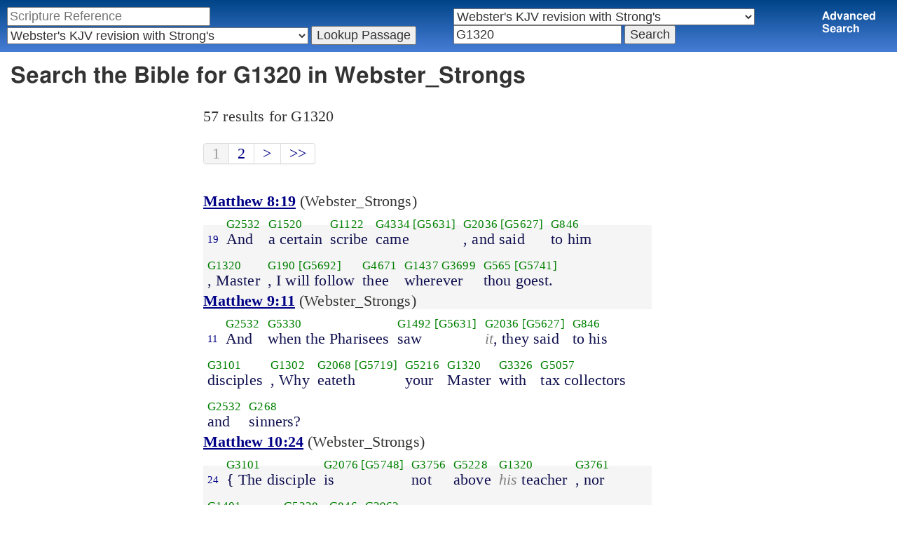

--- FILE ---
content_type: text/html; charset=utf-8
request_url: https://studybible.info/search/Webster_Strongs/G1320
body_size: 13057
content:
<!DOCTYPE html><html>
<head>
<meta http-equiv="Content-Type" content="text/html; charset=UTF-8" />
<title>Search the Bible for G1320 in Webster_Strongs </title>
<meta name="Description" content="Search the Bible for G1320 in Webster_Strongs And a certain scribe came , and said to him , Master , I will follow thee wherever thou goest." /><meta name="viewport" content="width=device-width,initial-scale=1,minimum-scale=1,maximum-scale=1" /><meta name="robots" content="noindex" /><link rel="stylesheet" type="text/css" href="/style.css" /><style type="text/css">.passage {clear:both;}</style><!-- Google tag (gtag.js) -->
<script async src="https://www.googletagmanager.com/gtag/js?id=G-0SR9GHF6RE"></script>
<script>
  window.dataLayer = window.dataLayer || [];
  function gtag(){dataLayer.push(arguments);}
  gtag('js', new Date());

  gtag('config', 'G-0SR9GHF6RE');
</script>

</head>
<body><!-- Beacon Ads Ad Code -->
<!--<script type="text/javascript">
(function(){
  var bsa = document.createElement('script');
     bsa.type = 'text/javascript';
     bsa.async = true;
     bsa.src = '//cdn.beaconads.com/ac/beaconads.js';
  (document.getElementsByTagName('head')[0]||document.getElementsByTagName('body')[0]).appendChild(bsa);
})();
</script>-->
<!-- End Beacon Ads Ad Code -->
<nav><div class="navigation_form"><div class="navigation_form_table"><div class="navigation_form_cell">
    <nav><form method="post" action="">
    <div>
      <input name="reference" size="27" type="text" value="" placeholder="Scripture Reference" title="Enter a scripture reference" /><select class="version_select_list" title="Bible versions" name="version[]"><optgroup label="Popular Versions"><option value="AKJV">American King James Version</option><option value="ASV">American Standard Version</option><option value="BSB">Berean Standard Bible</option><option value="ERV">English Revised Version</option><option value="KJV">King James Version</option><option value="LEB">Lexham English Bible</option><option value="MSB">Majority Standard Bible</option><option value="WEB">World English Bible</option><option value="YLT">Young's Literal Translation</option></optgroup><optgroup label="Literal Translations"><option value="ACV">A Conservative Version</option><option value="BLB">Berean Literal Bible</option><option value="CLV">Concordant Literal Version</option><option value="Diaglott">Emphatic Diaglott New Testament</option><option value="Godbey">Godbey New Testament</option><option value="LITV">Green's Literal Translation</option><option value="Darby">John Nelson Darby Translation</option><option value="JuliaSmith">Julia Smith Translation</option><option value="MLV">Modern Literal Version</option><option value="Rotherham">Rotherham's Emphasized Bible</option><option value="YLT">Young's Literal Translation</option><option value="ECB">exeGeses Companion Bible</option></optgroup><optgroup label="Interlinears"><option value="ACVI">A Conservative Version Interlinear</option><option value="BIB">Berean Interlinear Bible</option><option value="IGNT">Interlinear Greek New Testament</option><option value="IHOT">Interlinear Hebrew Old Testament</option></optgroup><optgroup label="Easy to Read"><option value="AUV">An Understandable Version</option><option value="BBE">Bible in Basic English</option><option value="ISV">International Standard Version</option><option value="JMNT">Jonathan Mitchell New Testament</option><option value="NSB">New Simplified Bible</option><option value="VIN">Venerably Illuminating Narrative</option><option value="WNT">Weymouth New Testament</option></optgroup><optgroup label="Modernized KJV"><option value="AKJV">American King James Version</option><option value="KJ2000">King James 2000</option><option value="KJC">King James Clarified</option><option value="MKJV">Modern King James Version</option><option value="MSTC">Modern Spelling Tyndale-Coverdale</option><option value="RKJNT">Revised King James New Testament</option><option value="TKJU">Timeless King James Update</option><option value="UKJV">Updated King James Version</option></optgroup><optgroup label="Early Modern English"><option value="Bishops">Bishops Bible</option><option value="DouayRheims">Catholic Douay-Rheims Bible</option><option value="Coverdale">Coverdale's Translation</option><option value="Geneva">Geneva Bible</option><option value="Great">Great Bible</option><option value="Wycliffe">John Wycliffe's Translation</option><option value="Matthew">Matthew Bible</option><option value="WestSaxon1175">West Saxon Gospels, c. 1175</option><option value="WestSaxon990">West Saxon Gospels, c. 990</option><option value="Tyndale">William Tyndale's Translation</option></optgroup><optgroup label="Strong's Numbers"><option value="AKJV_Strongs">American King James Version with Strong's</option><option value="ASV_Strongs">American Standard Version with Strong's</option><option value="ABP_Strongs">Apostolic Bible Polyglot English</option><option value="CKJV_Strongs">Crossword Project KJV with Strong's</option><option value="KJV_Strongs">KJV with Strong's numbers</option><option value="Webster_Strongs" selected="selected">Webster's KJV revision with Strong's</option><option value="WEB_Strongs">World English Bible with Strong's</option><option value="new">a new revision of Webster's translation</option></optgroup><optgroup label="Septuagint"><option value="Brenton">Brenton English Septuagint Translation</option><option value="Brenton_Greek">Brenton Greek Septuagint</option><option value="Thomson">Charles Thomson Translation</option><option value="CAB">Complete Apostle's Bible</option><option value="LXX2012">LXX2012: Septuagint in American English</option><option value="Ottley">R.R. Ottley translation of Isaiah from the LXX</option></optgroup><optgroup label="Greek"><option value="ACVI">A Conservative Version Interlinear</option><option value="ABP_GRK">Apostolic Bible Polyglot Greek</option><option value="BGB">Berean Greek Bible</option><option value="BIB">Berean Interlinear Bible</option><option value="Brenton_Greek">Brenton Greek Septuagint</option><option value="IGNT">Interlinear Greek New Testament</option><option value="Nestle">Nestle Greek New Testament</option><option value="RP">Robinson-Pierpont Byzantine Greek New Testament</option><option value="SBLGNT">SBL Greek New Testament</option><option value="TR">Scrivener's Textus Receptus</option><option value="LXX_WH">Septuagint OT and Westcott-Hort NT</option><option value="Stephanus">Stephanus Greek New Testament 1550</option><option value="Tischendorf">Tischendorf Greek New Testament</option><option value="Tregelles">Tregelles Greek New Testament</option><option value="f35">f35 group of Byzantine manuscripts</option></optgroup><optgroup label="Hebrew"><option value="HOT">Hebrew Old Testament</option><option value="IHOT">Interlinear Hebrew Old Testament</option></optgroup><optgroup label="Latin"><option value="Clementine_Vulgate">Clementine Vulgate</option><option value="Vulgate">Latin Vulgate</option></optgroup><optgroup label="Syriac"><option value="Etheridge">Etheridge's Peschito Syriac NT</option><option value="Lamsa">Lamsa's Aramaic Peshitta NT</option><option value="Murdock">Murdock's Syriac Peshitta NT</option><option value="Peshitta">Syriac Peshitta</option></optgroup><optgroup label="Deutsch"><option value="Luther1545">German 1545 Luther Bible</option><option value="Luther1545_Strongs">German 1545 Luther Bible with Strong's</option><option value="ELB1871">German 1871 Elberfelder Bible</option><option value="ELB1871_Strongs">German 1871 Elberfelder Bible with Strong's</option><option value="ELB1905">German 1905 Elberfelder Bible</option><option value="ELB1905_Strongs">German 1905 Elberfelder Bible with Strong's</option><option value="Luther1912">German 1912 Luther Bible</option><option value="Luther1912_Strongs">German 1912 Luther Bible with Strong's</option></optgroup><optgroup label="Nederlands"><option value="DSV">Dutch Statenvertaling</option><option value="DSV_Strongs">Dutch Statenvertaling with Strong's</option></optgroup><optgroup label="Français"><option value="DarbyFR">French Darby Bible</option><option value="Martin">French Martin Bible</option><option value="Segond">French Traduction de Louis Segond</option><option value="Segond_Strongs">French Traduction de Louis Segond avec Strong's</option><option value="Giguet">Traduction française de la Septante par Giguet</option></optgroup><optgroup label="Español"><option value="JBS">Spanish Jubilee Bible</option><option value="SE">Spanish Las Sagradas Escrituras</option><option value="ReinaValera">Spanish Reina-Valera</option></optgroup><optgroup label="汉语"><option value="CUVS">Chinese Union Version Simplified</option><option value="CUVS_Strongs">Chinese Union Version Simplified with Strong's</option><option value="CUV">Chinese Union Version Traditional</option><option value="CUV_Strongs">Chinese Union Version Traditional with Strong's</option></optgroup><optgroup label="Other English Versions"><option value="ABU">American Bible Union New Testament</option><option value="Anderson">Anderson New Testament</option><option value="Thomson">Charles Thomson Translation</option><option value="Common">Common Edition New Testament</option><option value="CAB">Complete Apostle's Bible</option><option value="Mace">Daniel Mace New Testament</option><option value="EJ2000">English Jubilee 2000</option><option value="Goodspeed">Goodspeed New Testament</option><option value="JPS_ASV_Byz">JPS OT with ASV Byzantine NT</option><option value="Moffatt">James Moffatt New Testament</option><option value="Wesley">John Wesley New Testament</option><option value="KJV_Cambridge">KJV Pure Cambridge Edition</option><option value="Leeser">Leeser Old Testament</option><option value="Living_Oracles">Living Oracles New Testament</option><option value="MNT">Montgomery New Testament</option><option value="NHEB">New Heart English Bible</option><option value="Webster">Noah Webster's KJV revision</option><option value="Noyes">Noyes New Testament</option><option value="RYLT">Revised Young's Literal Translation New Testament</option><option value="Riverside">Riverside New Testament</option><option value="Sawyer">Sawyer New Testament</option><option value="Haweis">Thomas Haweis New Testament</option><option value="Twentieth_Century">Twentieth Century New Testament</option><option value="WPNT">Wilbur Pickering New Testament</option><option value="Whiston">William Whiston New Testament</option><option value="Williams">Williams New Testament</option><option value="Worrell">Worrell New Testament</option><option value="Worsley">Worsley New Testament</option></optgroup><optgroup label="Other Languages"><option value="Albanian">Albanian Bible</option><option value="Amharic">Amharic New Testament</option><option value="Basque">Basque Navarro-Labourdin NT</option><option value="Breton">Breton</option><option value="Croatian">Croatian Bible</option><option value="BKR">Czech Bible Kralicka</option><option value="Danish">Dansk Bibel</option><option value="ArmenianEastern">Eastern Armenian Bible</option><option value="Esperanto">Esperanto Londona Biblio</option><option value="Estonian">Estonian Bible</option><option value="Finnish">Finnish Biblia 1776</option><option value="FinnishPR">Finnish Pyhä Raamattu</option><option value="Georgian">Georgian</option><option value="Haitian">Haitian Creole Bible</option><option value="Hungarian">Hungarian Vizsoly (Karoli) Biblia</option><option value="Indonesian">Indonesian Bahasa Seharihari</option><option value="Italian">Italian Giovanni Diodati Bibbia 1649</option><option value="ItalianRiveduta">Italian Riveduta Bibbia 1927</option><option value="Japanese">Japanese Bungo-yaku/Taisho-kaiyaku</option><option value="Kabyle">Kabyle NT</option><option value="Korean">Korean Bible</option><option value="Latvian">Latvian NT</option><option value="Lithuanian">Lithuanian Bible</option><option value="ManxGaelic">Manx Gaelic</option><option value="Norwegian">Norwegian Det Norsk Bibelselskap</option><option value="PBG">Polska Biblia Gdańska (1881)</option><option value="Portuguese">Portuguese Almeida Atualizada</option><option value="Romanian">Romanian Cornilescu</option><option value="RST">Russian Synodal Translation</option><option value="Arabic">Smith and van Dyck's Arabic Bible</option><option value="Ukrainian">Ukrainian Bible</option><option value="UkrainianNT">Ukrainian NT</option><option value="Bulgarian">Veren's Contemporary Bulgarian Bible</option><option value="Armenian">Western Armenian New Testament</option></optgroup></select>
      <input type="submit" value="Lookup Passage"/>
    <input name="type" type="text" value="bible" style="display:none;" />
    </div>
    </form></nav></div>
<div style="navigation_form_cell">
<form action="" method="post" style="margin-left:1em;">
<div><select class="version_select_list" title="Bible versions" name="version[]"><optgroup label="Popular Versions"><option value="AKJV">American King James Version</option><option value="ASV">American Standard Version</option><option value="BSB">Berean Standard Bible</option><option value="ERV">English Revised Version</option><option value="KJV">King James Version</option><option value="LEB">Lexham English Bible</option><option value="MSB">Majority Standard Bible</option><option value="WEB">World English Bible</option><option value="YLT">Young's Literal Translation</option></optgroup><optgroup label="Literal Translations"><option value="ACV">A Conservative Version</option><option value="BLB">Berean Literal Bible</option><option value="CLV">Concordant Literal Version</option><option value="Diaglott">Emphatic Diaglott New Testament</option><option value="Godbey">Godbey New Testament</option><option value="LITV">Green's Literal Translation</option><option value="Darby">John Nelson Darby Translation</option><option value="JuliaSmith">Julia Smith Translation</option><option value="MLV">Modern Literal Version</option><option value="Rotherham">Rotherham's Emphasized Bible</option><option value="YLT">Young's Literal Translation</option><option value="ECB">exeGeses Companion Bible</option></optgroup><optgroup label="Interlinears"><option value="ACVI">A Conservative Version Interlinear</option><option value="BIB">Berean Interlinear Bible</option><option value="IGNT">Interlinear Greek New Testament</option><option value="IHOT">Interlinear Hebrew Old Testament</option></optgroup><optgroup label="Easy to Read"><option value="AUV">An Understandable Version</option><option value="BBE">Bible in Basic English</option><option value="ISV">International Standard Version</option><option value="JMNT">Jonathan Mitchell New Testament</option><option value="NSB">New Simplified Bible</option><option value="VIN">Venerably Illuminating Narrative</option><option value="WNT">Weymouth New Testament</option></optgroup><optgroup label="Modernized KJV"><option value="AKJV">American King James Version</option><option value="KJ2000">King James 2000</option><option value="KJC">King James Clarified</option><option value="MKJV">Modern King James Version</option><option value="MSTC">Modern Spelling Tyndale-Coverdale</option><option value="RKJNT">Revised King James New Testament</option><option value="TKJU">Timeless King James Update</option><option value="UKJV">Updated King James Version</option></optgroup><optgroup label="Early Modern English"><option value="Bishops">Bishops Bible</option><option value="DouayRheims">Catholic Douay-Rheims Bible</option><option value="Coverdale">Coverdale's Translation</option><option value="Geneva">Geneva Bible</option><option value="Great">Great Bible</option><option value="Wycliffe">John Wycliffe's Translation</option><option value="Matthew">Matthew Bible</option><option value="WestSaxon1175">West Saxon Gospels, c. 1175</option><option value="WestSaxon990">West Saxon Gospels, c. 990</option><option value="Tyndale">William Tyndale's Translation</option></optgroup><optgroup label="Strong's Numbers"><option value="AKJV_Strongs">American King James Version with Strong's</option><option value="ASV_Strongs">American Standard Version with Strong's</option><option value="ABP_Strongs">Apostolic Bible Polyglot English</option><option value="CKJV_Strongs">Crossword Project KJV with Strong's</option><option value="KJV_Strongs">KJV with Strong's numbers</option><option value="Webster_Strongs" selected="selected">Webster's KJV revision with Strong's</option><option value="WEB_Strongs">World English Bible with Strong's</option><option value="new">a new revision of Webster's translation</option></optgroup><optgroup label="Septuagint"><option value="Brenton">Brenton English Septuagint Translation</option><option value="Brenton_Greek">Brenton Greek Septuagint</option><option value="Thomson">Charles Thomson Translation</option><option value="CAB">Complete Apostle's Bible</option><option value="LXX2012">LXX2012: Septuagint in American English</option><option value="Ottley">R.R. Ottley translation of Isaiah from the LXX</option></optgroup><optgroup label="Greek"><option value="ACVI">A Conservative Version Interlinear</option><option value="ABP_GRK">Apostolic Bible Polyglot Greek</option><option value="BGB">Berean Greek Bible</option><option value="BIB">Berean Interlinear Bible</option><option value="Brenton_Greek">Brenton Greek Septuagint</option><option value="IGNT">Interlinear Greek New Testament</option><option value="Nestle">Nestle Greek New Testament</option><option value="RP">Robinson-Pierpont Byzantine Greek New Testament</option><option value="SBLGNT">SBL Greek New Testament</option><option value="TR">Scrivener's Textus Receptus</option><option value="LXX_WH">Septuagint OT and Westcott-Hort NT</option><option value="Stephanus">Stephanus Greek New Testament 1550</option><option value="Tischendorf">Tischendorf Greek New Testament</option><option value="Tregelles">Tregelles Greek New Testament</option><option value="f35">f35 group of Byzantine manuscripts</option></optgroup><optgroup label="Hebrew"><option value="HOT">Hebrew Old Testament</option><option value="IHOT">Interlinear Hebrew Old Testament</option></optgroup><optgroup label="Latin"><option value="Clementine_Vulgate">Clementine Vulgate</option><option value="Vulgate">Latin Vulgate</option></optgroup><optgroup label="Syriac"><option value="Etheridge">Etheridge's Peschito Syriac NT</option><option value="Lamsa">Lamsa's Aramaic Peshitta NT</option><option value="Murdock">Murdock's Syriac Peshitta NT</option><option value="Peshitta">Syriac Peshitta</option></optgroup><optgroup label="Deutsch"><option value="Luther1545">German 1545 Luther Bible</option><option value="Luther1545_Strongs">German 1545 Luther Bible with Strong's</option><option value="ELB1871">German 1871 Elberfelder Bible</option><option value="ELB1871_Strongs">German 1871 Elberfelder Bible with Strong's</option><option value="ELB1905">German 1905 Elberfelder Bible</option><option value="ELB1905_Strongs">German 1905 Elberfelder Bible with Strong's</option><option value="Luther1912">German 1912 Luther Bible</option><option value="Luther1912_Strongs">German 1912 Luther Bible with Strong's</option></optgroup><optgroup label="Nederlands"><option value="DSV">Dutch Statenvertaling</option><option value="DSV_Strongs">Dutch Statenvertaling with Strong's</option></optgroup><optgroup label="Français"><option value="DarbyFR">French Darby Bible</option><option value="Martin">French Martin Bible</option><option value="Segond">French Traduction de Louis Segond</option><option value="Segond_Strongs">French Traduction de Louis Segond avec Strong's</option><option value="Giguet">Traduction française de la Septante par Giguet</option></optgroup><optgroup label="Español"><option value="JBS">Spanish Jubilee Bible</option><option value="SE">Spanish Las Sagradas Escrituras</option><option value="ReinaValera">Spanish Reina-Valera</option></optgroup><optgroup label="汉语"><option value="CUVS">Chinese Union Version Simplified</option><option value="CUVS_Strongs">Chinese Union Version Simplified with Strong's</option><option value="CUV">Chinese Union Version Traditional</option><option value="CUV_Strongs">Chinese Union Version Traditional with Strong's</option></optgroup><optgroup label="Other English Versions"><option value="ABU">American Bible Union New Testament</option><option value="Anderson">Anderson New Testament</option><option value="Thomson">Charles Thomson Translation</option><option value="Common">Common Edition New Testament</option><option value="CAB">Complete Apostle's Bible</option><option value="Mace">Daniel Mace New Testament</option><option value="EJ2000">English Jubilee 2000</option><option value="Goodspeed">Goodspeed New Testament</option><option value="JPS_ASV_Byz">JPS OT with ASV Byzantine NT</option><option value="Moffatt">James Moffatt New Testament</option><option value="Wesley">John Wesley New Testament</option><option value="KJV_Cambridge">KJV Pure Cambridge Edition</option><option value="Leeser">Leeser Old Testament</option><option value="Living_Oracles">Living Oracles New Testament</option><option value="MNT">Montgomery New Testament</option><option value="NHEB">New Heart English Bible</option><option value="Webster">Noah Webster's KJV revision</option><option value="Noyes">Noyes New Testament</option><option value="RYLT">Revised Young's Literal Translation New Testament</option><option value="Riverside">Riverside New Testament</option><option value="Sawyer">Sawyer New Testament</option><option value="Haweis">Thomas Haweis New Testament</option><option value="Twentieth_Century">Twentieth Century New Testament</option><option value="WPNT">Wilbur Pickering New Testament</option><option value="Whiston">William Whiston New Testament</option><option value="Williams">Williams New Testament</option><option value="Worrell">Worrell New Testament</option><option value="Worsley">Worsley New Testament</option></optgroup><optgroup label="Other Languages"><option value="Albanian">Albanian Bible</option><option value="Amharic">Amharic New Testament</option><option value="Basque">Basque Navarro-Labourdin NT</option><option value="Breton">Breton</option><option value="Croatian">Croatian Bible</option><option value="BKR">Czech Bible Kralicka</option><option value="Danish">Dansk Bibel</option><option value="ArmenianEastern">Eastern Armenian Bible</option><option value="Esperanto">Esperanto Londona Biblio</option><option value="Estonian">Estonian Bible</option><option value="Finnish">Finnish Biblia 1776</option><option value="FinnishPR">Finnish Pyhä Raamattu</option><option value="Georgian">Georgian</option><option value="Haitian">Haitian Creole Bible</option><option value="Hungarian">Hungarian Vizsoly (Karoli) Biblia</option><option value="Indonesian">Indonesian Bahasa Seharihari</option><option value="Italian">Italian Giovanni Diodati Bibbia 1649</option><option value="ItalianRiveduta">Italian Riveduta Bibbia 1927</option><option value="Japanese">Japanese Bungo-yaku/Taisho-kaiyaku</option><option value="Kabyle">Kabyle NT</option><option value="Korean">Korean Bible</option><option value="Latvian">Latvian NT</option><option value="Lithuanian">Lithuanian Bible</option><option value="ManxGaelic">Manx Gaelic</option><option value="Norwegian">Norwegian Det Norsk Bibelselskap</option><option value="PBG">Polska Biblia Gdańska (1881)</option><option value="Portuguese">Portuguese Almeida Atualizada</option><option value="Romanian">Romanian Cornilescu</option><option value="RST">Russian Synodal Translation</option><option value="Arabic">Smith and van Dyck's Arabic Bible</option><option value="Ukrainian">Ukrainian Bible</option><option value="UkrainianNT">Ukrainian NT</option><option value="Bulgarian">Veren's Contemporary Bulgarian Bible</option><option value="Armenian">Western Armenian New Testament</option></optgroup></select><input name="bookstart" type="text" value="Genesis" style="display:none;" /><input name="bookend" type="text" value="Revelation" style="display:none;" /><input type="search" size="22" name="search" value="G1320" title="Search the Bible" placeholder="Search the Bible" />
		<input name="type" type="text" value="search" style="display:none;" />
		<input type="submit" value="Search" />
</div>
</form></div><div class="navigation_form_cell" style="font-weight:bold;"><a href="/bible-search">Advanced Search</a></div>
</div></div></div></nav><header><h1 class="search_header">Search the Bible for G1320 in Webster_Strongs</h1></header><div class="maintext"><p>57 results for G1320</p><nav style="clear:both;margin-top:1em;margin-bottom:1em;" class="pagination"><ul><li class="active"><span>1</span></li><li><a href="/search/Webster_Strongs/G1320/30">2</a></li>
<li><a href="/search/Webster_Strongs/G1320/30">&gt;</a></li>
<li><a href="/search/Webster_Strongs/G1320/30">&gt;&gt;</a></li>
</ul></nav><section><div class="parallel_passages_container">
    <div class="parallel_passages search_results"><article><div class="passage row Webster_Strongs"><b><a href="/Webster_Strongs/Matthew 8:19">Matthew 8:19</a></b> (Webster_Strongs)<br />

<div>
<span class="unit">
<span class="strongs">&nbsp;</span>
<span class="ref english"><a href="/Webster_Strongs/Matthew%208:19">19</a></span>
</span>
<span class="unit">
<span class="strongs"><a class="strongs" href="/strongs/G2532" title="G2532">G2532</a></span>
<span class="english">And</span>
</span>
<span class="unit">
<span class="strongs"><a class="strongs" href="/strongs/G1520" title="G1520">G1520</a></span>
<span class="english">a certain</span>
</span>
<span class="unit">
<span class="strongs"><a class="strongs" href="/strongs/G1122" title="G1122">G1122</a></span>
<span class="english">scribe</span>
</span>
<span class="unit">
<span class="strongs"><a class="strongs" href="/strongs/G4334" title="G4334">G4334</a> <a class="strongs" href="/strongs/G5631" title="G5631">[G5631]</a></span>
<span class="english">came</span>
</span>
<span class="unit">
<span class="strongs"><a class="strongs" href="/strongs/G2036" title="G2036">G2036</a> <a class="strongs" href="/strongs/G5627" title="G5627">[G5627]</a></span>
<span class="english">, and said</span>
</span>
<span class="unit">
<span class="strongs"><a class="strongs" href="/strongs/G846" title="G846">G846</a></span>
<span class="english">to him</span>
</span>
<span class="unit">
<span class="strongs"><a class="strongs" href="/strongs/G1320" title="G1320">G1320</a></span>
<span class="english">, Master</span>
</span>
<span class="unit">
<span class="strongs"><a class="strongs" href="/strongs/G190" title="G190">G190</a> <a class="strongs" href="/strongs/G5692" title="G5692">[G5692]</a></span>
<span class="english">, I will follow</span>
</span>
<span class="unit">
<span class="strongs"><a class="strongs" href="/strongs/G4671" title="G4671">G4671</a></span>
<span class="english">thee</span>
</span>
<span class="unit">
<span class="strongs"><a class="strongs" href="/strongs/G1437" title="G1437">G1437</a> <a class="strongs" href="/strongs/G3699" title="G3699">G3699</a></span>
<span class="english">wherever</span>
</span>
<span class="unit">
<span class="strongs"><a class="strongs" href="/strongs/G565" title="G565">G565</a> <a class="strongs" href="/strongs/G5741" title="G5741">[G5741]</a></span>
<span class="english">thou goest. </span>
</span>
</div></div></article>
<article><div class="passage row Webster_Strongs"><b><a href="/Webster_Strongs/Matthew 9:11">Matthew 9:11</a></b> (Webster_Strongs)<br />

<div>
<span class="unit">
<span class="strongs">&nbsp;</span>
<span class="ref english"><a href="/Webster_Strongs/Matthew%209:11">11</a></span>
</span>
<span class="unit">
<span class="strongs"><a class="strongs" href="/strongs/G2532" title="G2532">G2532</a></span>
<span class="english">And</span>
</span>
<span class="unit">
<span class="strongs"><a class="strongs" href="/strongs/G5330" title="G5330">G5330</a></span>
<span class="english">when the Pharisees</span>
</span>
<span class="unit">
<span class="strongs"><a class="strongs" href="/strongs/G1492" title="G1492">G1492</a> <a class="strongs" href="/strongs/G5631" title="G5631">[G5631]</a></span>
<span class="english">saw</span>
</span>
<span class="unit">
<span class="strongs"><a class="strongs" href="/strongs/G2036" title="G2036">G2036</a> <a class="strongs" href="/strongs/G5627" title="G5627">[G5627]</a></span>
<span class="english"><span style="color:grey;font-style:italic;">it</span>, they said</span>
</span>
<span class="unit">
<span class="strongs"><a class="strongs" href="/strongs/G846" title="G846">G846</a></span>
<span class="english">to his</span>
</span>
<span class="unit">
<span class="strongs"><a class="strongs" href="/strongs/G3101" title="G3101">G3101</a></span>
<span class="english">disciples</span>
</span>
<span class="unit">
<span class="strongs"><a class="strongs" href="/strongs/G1302" title="G1302">G1302</a></span>
<span class="english">, Why</span>
</span>
<span class="unit">
<span class="strongs"><a class="strongs" href="/strongs/G2068" title="G2068">G2068</a> <a class="strongs" href="/strongs/G5719" title="G5719">[G5719]</a></span>
<span class="english">eateth</span>
</span>
<span class="unit">
<span class="strongs"><a class="strongs" href="/strongs/G5216" title="G5216">G5216</a></span>
<span class="english">your</span>
</span>
<span class="unit">
<span class="strongs"><a class="strongs" href="/strongs/G1320" title="G1320">G1320</a></span>
<span class="english">Master</span>
</span>
<span class="unit">
<span class="strongs"><a class="strongs" href="/strongs/G3326" title="G3326">G3326</a></span>
<span class="english">with</span>
</span>
<span class="unit">
<span class="strongs"><a class="strongs" href="/strongs/G5057" title="G5057">G5057</a></span>
<span class="english">tax collectors</span>
</span>
<span class="unit">
<span class="strongs"><a class="strongs" href="/strongs/G2532" title="G2532">G2532</a></span>
<span class="english">and</span>
</span>
<span class="unit">
<span class="strongs"><a class="strongs" href="/strongs/G268" title="G268">G268</a></span>
<span class="english">sinners? </span>
</span>
</div></div></article><article><div class="passage row Webster_Strongs"><b><a href="/Webster_Strongs/Matthew 10:24">Matthew 10:24</a></b> (Webster_Strongs)<br />

<div>
<span class="unit">
<span class="strongs">&nbsp;</span>
<span class="ref english"><a href="/Webster_Strongs/Matthew%2010:24">24</a></span>
</span>
<span class="unit">
<span class="strongs"><a class="strongs" href="/strongs/G3101" title="G3101">G3101</a></span>
<span class="english">{ The disciple</span>
</span>
<span class="unit">
<span class="strongs"><a class="strongs" href="/strongs/G2076" title="G2076">G2076</a> <a class="strongs" href="/strongs/G5748" title="G5748">[G5748]</a></span>
<span class="english">is</span>
</span>
<span class="unit">
<span class="strongs"><a class="strongs" href="/strongs/G3756" title="G3756">G3756</a></span>
<span class="english">not</span>
</span>
<span class="unit">
<span class="strongs"><a class="strongs" href="/strongs/G5228" title="G5228">G5228</a></span>
<span class="english">above</span>
</span>
<span class="unit">
<span class="strongs"><a class="strongs" href="/strongs/G1320" title="G1320">G1320</a></span>
<span class="english"><span style="color:grey;font-style:italic;">his</span> teacher</span>
</span>
<span class="unit">
<span class="strongs"><a class="strongs" href="/strongs/G3761" title="G3761">G3761</a></span>
<span class="english">, nor</span>
</span>
<span class="unit">
<span class="strongs"><a class="strongs" href="/strongs/G1401" title="G1401">G1401</a></span>
<span class="english">the servant</span>
</span>
<span class="unit">
<span class="strongs"><a class="strongs" href="/strongs/G5228" title="G5228">G5228</a></span>
<span class="english">above</span>
</span>
<span class="unit">
<span class="strongs"><a class="strongs" href="/strongs/G846" title="G846">G846</a></span>
<span class="english">his</span>
</span>
<span class="unit">
<span class="strongs"><a class="strongs" href="/strongs/G2962" title="G2962">G2962</a></span>
<span class="english">lord.} </span>
</span>
</div></div></article><article><div class="passage row Webster_Strongs"><b><a href="/Webster_Strongs/Matthew 10:25">Matthew 10:25</a></b> (Webster_Strongs)<br />

<div>
<span class="unit">
<span class="strongs">&nbsp;</span>
<span class="ref english"><a href="/Webster_Strongs/Matthew%2010:25">25</a></span>
</span>
<span class="unit">
<span class="strongs"><a class="strongs" href="/strongs/G713" title="G713">G713</a></span>
<span class="english">{ It is enough</span>
</span>
<span class="unit">
<span class="strongs"><a class="strongs" href="/strongs/G3101" title="G3101">G3101</a></span>
<span class="english">for the disciple</span>
</span>
<span class="unit">
<span class="strongs"><a class="strongs" href="/strongs/G2443" title="G2443">G2443</a></span>
<span class="english">that</span>
</span>
<span class="unit">
<span class="strongs"><a class="strongs" href="/strongs/G1096" title="G1096">G1096</a> <a class="strongs" href="/strongs/G5638" title="G5638">[G5638]</a></span>
<span class="english">he should be</span>
</span>
<span class="unit">
<span class="strongs"><a class="strongs" href="/strongs/G5613" title="G5613">G5613</a></span>
<span class="english">as</span>
</span>
<span class="unit">
<span class="strongs"><a class="strongs" href="/strongs/G846" title="G846">G846</a></span>
<span class="english">his</span>
</span>
<span class="unit">
<span class="strongs"><a class="strongs" href="/strongs/G1320" title="G1320">G1320</a></span>
<span class="english">teacher</span>
</span>
<span class="unit">
<span class="strongs"><a class="strongs" href="/strongs/G2532" title="G2532">G2532</a></span>
<span class="english">, and</span>
</span>
<span class="unit">
<span class="strongs"><a class="strongs" href="/strongs/G1401" title="G1401">G1401</a></span>
<span class="english">the servant</span>
</span>
<span class="unit">
<span class="strongs"><a class="strongs" href="/strongs/G5613" title="G5613">G5613</a></span>
<span class="english">as</span>
</span>
<span class="unit">
<span class="strongs"><a class="strongs" href="/strongs/G846" title="G846">G846</a></span>
<span class="english">his</span>
</span>
<span class="unit">
<span class="strongs"><a class="strongs" href="/strongs/G2962" title="G2962">G2962</a></span>
<span class="english">lord</span>
</span>
<span class="unit">
<span class="strongs"><a class="strongs" href="/strongs/G1487" title="G1487">G1487</a></span>
<span class="english">. If</span>
</span>
<span class="unit">
<span class="strongs"><a class="strongs" href="/strongs/G2564" title="G2564">G2564</a> <a class="strongs" href="/strongs/G5656" title="G5656">[G5656]</a></span>
<span class="english">they have called</span>
</span>
<span class="unit">
<span class="strongs"><a class="strongs" href="/strongs/G3617" title="G3617">G3617</a></span>
<span class="english">the master of the house</span>
</span>
<span class="unit">
<span class="strongs"><a class="strongs" href="/strongs/G954" title="G954">G954</a></span>
<span class="english">Beelzebub</span>
</span>
<span class="unit">
<span class="strongs"><a class="strongs" href="/strongs/G4214" title="G4214">G4214</a></span>
<span class="english">, how much</span>
</span>
<span class="unit">
<span class="strongs"><a class="strongs" href="/strongs/G3123" title="G3123">G3123</a></span>
<span class="english">more</span>
</span>
<span class="unit">
<span class="strongs"><a class="strongs" href="/strongs/G846" title="G846">G846</a></span>
<span class="english"><span style="color:grey;font-style:italic;">shall they call</span> them of his</span>
</span>
<span class="unit">
<span class="strongs"><a class="strongs" href="/strongs/G3615" title="G3615">G3615</a></span>
<span class="english">household?} </span>
</span>
</div></div></article><article><div class="passage row Webster_Strongs"><b><a href="/Webster_Strongs/Matthew 12:38">Matthew 12:38</a></b> (Webster_Strongs)<br />

<div>
<span class="unit">
<span class="strongs">&nbsp;</span>
<span class="ref english"><a href="/Webster_Strongs/Matthew%2012:38">38</a></span>
</span>
<span class="unit">
<span class="strongs"><a class="strongs" href="/strongs/G5119" title="G5119">G5119</a></span>
<span class="english">Then</span>
</span>
<span class="unit">
<span class="strongs"><a class="strongs" href="/strongs/G5100" title="G5100">G5100</a></span>
<span class="english">certain</span>
</span>
<span class="unit">
<span class="strongs"><a class="strongs" href="/strongs/G1122" title="G1122">G1122</a></span>
<span class="english">of the scribes</span>
</span>
<span class="unit">
<span class="strongs"><a class="strongs" href="/strongs/G2532" title="G2532">G2532</a></span>
<span class="english">and</span>
</span>
<span class="unit">
<span class="strongs"><a class="strongs" href="/strongs/G5330" title="G5330">G5330</a></span>
<span class="english">of the Pharisees</span>
</span>
<span class="unit">
<span class="strongs"><a class="strongs" href="/strongs/G611" title="G611">G611</a> <a class="strongs" href="/strongs/G5662" title="G5662">[G5662]</a></span>
<span class="english">answered</span>
</span>
<span class="unit">
<span class="strongs"><a class="strongs" href="/strongs/G3004" title="G3004">G3004</a> <a class="strongs" href="/strongs/G5723" title="G5723">[G5723]</a></span>
<span class="english">, saying</span>
</span>
<span class="unit">
<span class="strongs"><a class="strongs" href="/strongs/G1320" title="G1320">G1320</a></span>
<span class="english">, Master</span>
</span>
<span class="unit">
<span class="strongs"><a class="strongs" href="/strongs/G2309" title="G2309">G2309</a> <a class="strongs" href="/strongs/G5719" title="G5719">[G5719]</a></span>
<span class="english">, we would</span>
</span>
<span class="unit">
<span class="strongs"><a class="strongs" href="/strongs/G1492" title="G1492">G1492</a> <a class="strongs" href="/strongs/G5629" title="G5629">[G5629]</a></span>
<span class="english">see</span>
</span>
<span class="unit">
<span class="strongs"><a class="strongs" href="/strongs/G4592" title="G4592">G4592</a></span>
<span class="english">a sign</span>
</span>
<span class="unit">
<span class="strongs"><a class="strongs" href="/strongs/G575" title="G575">G575</a></span>
<span class="english">from</span>
</span>
<span class="unit">
<span class="strongs"><a class="strongs" href="/strongs/G4675" title="G4675">G4675</a></span>
<span class="english">thee. </span>
</span>
</div></div></article><article><div class="passage row Webster_Strongs"><b><a href="/Webster_Strongs/Matthew 17:24">Matthew 17:24</a></b> (Webster_Strongs)<br />

<div>
<span class="unit">
<span class="strongs">&nbsp;</span>
<span class="ref english"><a href="/Webster_Strongs/Matthew%2017:24">24</a></span>
</span>
<span class="unit">
<span class="strongs"><a class="strongs" href="/strongs/G1161" title="G1161">G1161</a></span>
<span class="english">And</span>
</span>
<span class="unit">
<span class="strongs"><a class="strongs" href="/strongs/G846" title="G846">G846</a></span>
<span class="english">when they</span>
</span>
<span class="unit">
<span class="strongs"><a class="strongs" href="/strongs/G2064" title="G2064">G2064</a> <a class="strongs" href="/strongs/G5631" title="G5631">[G5631]</a></span>
<span class="english">had come</span>
</span>
<span class="unit">
<span class="strongs"><a class="strongs" href="/strongs/G1519" title="G1519">G1519</a></span>
<span class="english">to</span>
</span>
<span class="unit">
<span class="strongs"><a class="strongs" href="/strongs/G2584" title="G2584">G2584</a></span>
<span class="english">Capernaum</span>
</span>
<span class="unit">
<span class="strongs"><a class="strongs" href="/strongs/G2983" title="G2983">G2983</a> <a class="strongs" href="/strongs/G5723" title="G5723">[G5723]</a></span>
<span class="english">, they that received</span>
</span>
<span class="unit">
<span class="strongs"><a class="strongs" href="/strongs/G1323" title="G1323">G1323</a></span>
<span class="english">tribute</span>
</span>
<span class="unit">
<span class="strongs"><a class="strongs" href="/strongs/G4334" title="G4334">G4334</a> <a class="strongs" href="/strongs/G5656" title="G5656">[G5656]</a></span>
<span class="english"><span style="color:grey;font-style:italic;">money</span> came</span>
</span>
<span class="unit">
<span class="strongs"><a class="strongs" href="/strongs/G4074" title="G4074">G4074</a></span>
<span class="english">to Peter</span>
</span>
<span class="unit">
<span class="strongs"><a class="strongs" href="/strongs/G2532" title="G2532">G2532</a></span>
<span class="english">, and</span>
</span>
<span class="unit">
<span class="strongs"><a class="strongs" href="/strongs/G2036" title="G2036">G2036</a> <a class="strongs" href="/strongs/G5627" title="G5627">[G5627]</a></span>
<span class="english">said</span>
</span>
<span class="unit">
<span class="strongs"><a class="strongs" href="/strongs/G5055" title="G5055">G5055</a> 0</span>
<span class="english">, Doth</span>
</span>
<span class="unit">
<span class="strongs"><a class="strongs" href="/strongs/G3756" title="G3756">G3756</a></span>
<span class="english">not</span>
</span>
<span class="unit">
<span class="strongs"><a class="strongs" href="/strongs/G5216" title="G5216">G5216</a></span>
<span class="english">your</span>
</span>
<span class="unit">
<span class="strongs"><a class="strongs" href="/strongs/G1320" title="G1320">G1320</a></span>
<span class="english">master</span>
</span>
<span class="unit">
<span class="strongs"><a class="strongs" href="/strongs/G5055" title="G5055">G5055</a> <a class="strongs" href="/strongs/G5719" title="G5719">[G5719]</a></span>
<span class="english">pay</span>
</span>
<span class="unit">
<span class="strongs"><a class="strongs" href="/strongs/G1323" title="G1323">G1323</a></span>
<span class="english">tribute? </span>
</span>
</div></div></article><article><div class="passage row Webster_Strongs"><b><a href="/Webster_Strongs/Matthew 19:16">Matthew 19:16</a></b> (Webster_Strongs)<br />

<div>
<span class="unit">
<span class="strongs">&nbsp;</span>
<span class="ref english"><a href="/Webster_Strongs/Matthew%2019:16">16</a></span>
</span>
<span class="unit">
<span class="strongs"><a class="strongs" href="/strongs/G2532" title="G2532">G2532</a></span>
<span class="english">And</span>
</span>
<span class="unit">
<span class="strongs"><a class="strongs" href="/strongs/G2400" title="G2400">G2400</a> <a class="strongs" href="/strongs/G5628" title="G5628">[G5628]</a></span>
<span class="english">, behold</span>
</span>
<span class="unit">
<span class="strongs"><a class="strongs" href="/strongs/G1520" title="G1520">G1520</a></span>
<span class="english">, one</span>
</span>
<span class="unit">
<span class="strongs"><a class="strongs" href="/strongs/G4334" title="G4334">G4334</a> <a class="strongs" href="/strongs/G5631" title="G5631">[G5631]</a></span>
<span class="english">came</span>
</span>
<span class="unit">
<span class="strongs"><a class="strongs" href="/strongs/G2036" title="G2036">G2036</a> <a class="strongs" href="/strongs/G5627" title="G5627">[G5627]</a></span>
<span class="english">and said</span>
</span>
<span class="unit">
<span class="strongs"><a class="strongs" href="/strongs/G846" title="G846">G846</a></span>
<span class="english">to him</span>
</span>
<span class="unit">
<span class="strongs"><a class="strongs" href="/strongs/G18" title="G18">G18</a></span>
<span class="english">, Good</span>
</span>
<span class="unit">
<span class="strongs"><a class="strongs" href="/strongs/G1320" title="G1320">G1320</a></span>
<span class="english">Master</span>
</span>
<span class="unit">
<span class="strongs"><a class="strongs" href="/strongs/G5101" title="G5101">G5101</a></span>
<span class="english">, what</span>
</span>
<span class="unit">
<span class="strongs"><a class="strongs" href="/strongs/G18" title="G18">G18</a></span>
<span class="english">good thing</span>
</span>
<span class="unit">
<span class="strongs"><a class="strongs" href="/strongs/G4160" title="G4160">G4160</a> <a class="strongs" href="/strongs/G5661" title="G5661">[G5661]</a></span>
<span class="english">shall I do</span>
</span>
<span class="unit">
<span class="strongs"><a class="strongs" href="/strongs/G2443" title="G2443">G2443</a></span>
<span class="english">, that</span>
</span>
<span class="unit">
<span class="strongs"><a class="strongs" href="/strongs/G2192" title="G2192">G2192</a> <a class="strongs" href="/strongs/G5725" title="G5725">[G5725]</a></span>
<span class="english">I may have</span>
</span>
<span class="unit">
<span class="strongs"><a class="strongs" href="/strongs/G166" title="G166">G166</a></span>
<span class="english">eternal</span>
</span>
<span class="unit">
<span class="strongs"><a class="strongs" href="/strongs/G2222" title="G2222">G2222</a></span>
<span class="english">life? </span>
</span>
</div></div></article><article><div class="passage row Webster_Strongs"><b><a href="/Webster_Strongs/Matthew 22:16">Matthew 22:16</a></b> (Webster_Strongs)<br />

<div>
<span class="unit">
<span class="strongs">&nbsp;</span>
<span class="ref english"><a href="/Webster_Strongs/Matthew%2022:16">16</a></span>
</span>
<span class="unit">
<span class="strongs"><a class="strongs" href="/strongs/G2532" title="G2532">G2532</a></span>
<span class="english">And</span>
</span>
<span class="unit">
<span class="strongs"><a class="strongs" href="/strongs/G649" title="G649">G649</a> <a class="strongs" href="/strongs/G5719" title="G5719">[G5719]</a></span>
<span class="english">they sent out</span>
</span>
<span class="unit">
<span class="strongs"><a class="strongs" href="/strongs/G846" title="G846">G846</a></span>
<span class="english">to him</span>
</span>
<span class="unit">
<span class="strongs"><a class="strongs" href="/strongs/G846" title="G846">G846</a></span>
<span class="english">their</span>
</span>
<span class="unit">
<span class="strongs"><a class="strongs" href="/strongs/G3101" title="G3101">G3101</a></span>
<span class="english">disciples</span>
</span>
<span class="unit">
<span class="strongs"><a class="strongs" href="/strongs/G3326" title="G3326">G3326</a></span>
<span class="english">with</span>
</span>
<span class="unit">
<span class="strongs"><a class="strongs" href="/strongs/G2265" title="G2265">G2265</a></span>
<span class="english">the Herodians</span>
</span>
<span class="unit">
<span class="strongs"><a class="strongs" href="/strongs/G3004" title="G3004">G3004</a> <a class="strongs" href="/strongs/G5723" title="G5723">[G5723]</a></span>
<span class="english">, saying</span>
</span>
<span class="unit">
<span class="strongs"><a class="strongs" href="/strongs/G1320" title="G1320">G1320</a></span>
<span class="english">, Master</span>
</span>
<span class="unit">
<span class="strongs"><a class="strongs" href="/strongs/G1492" title="G1492">G1492</a> <a class="strongs" href="/strongs/G5758" title="G5758">[G5758]</a></span>
<span class="english">, we know</span>
</span>
<span class="unit">
<span class="strongs"><a class="strongs" href="/strongs/G3754" title="G3754">G3754</a></span>
<span class="english">that</span>
</span>
<span class="unit">
<span class="strongs"><a class="strongs" href="/strongs/G1488" title="G1488">G1488</a> <a class="strongs" href="/strongs/G5748" title="G5748">[G5748]</a></span>
<span class="english">thou art</span>
</span>
<span class="unit">
<span class="strongs"><a class="strongs" href="/strongs/G227" title="G227">G227</a></span>
<span class="english">true</span>
</span>
<span class="unit">
<span class="strongs"><a class="strongs" href="/strongs/G2532" title="G2532">G2532</a></span>
<span class="english">, and</span>
</span>
<span class="unit">
<span class="strongs"><a class="strongs" href="/strongs/G1321" title="G1321">G1321</a> <a class="strongs" href="/strongs/G5719" title="G5719">[G5719]</a></span>
<span class="english">teachest</span>
</span>
<span class="unit">
<span class="strongs"><a class="strongs" href="/strongs/G3598" title="G3598">G3598</a></span>
<span class="english">the way</span>
</span>
<span class="unit">
<span class="strongs"><a class="strongs" href="/strongs/G2316" title="G2316">G2316</a></span>
<span class="english">of God</span>
</span>
<span class="unit">
<span class="strongs"><a class="strongs" href="/strongs/G1722" title="G1722">G1722</a></span>
<span class="english">in</span>
</span>
<span class="unit">
<span class="strongs"><a class="strongs" href="/strongs/G225" title="G225">G225</a></span>
<span class="english">truth</span>
</span>
<span class="unit">
<span class="strongs"><a class="strongs" href="/strongs/G2532" title="G2532">G2532</a></span>
<span class="english">,</span>
</span>
<span class="unit">
<span class="strongs"><a class="strongs" href="/strongs/G3756" title="G3756">G3756</a></span>
<span class="english">neither</span>
</span>
<span class="unit">
<span class="strongs"><a class="strongs" href="/strongs/G3199" title="G3199">G3199</a> <a class="strongs" href="/strongs/G5719" title="G5719">[G5719]</a></span>
<span class="english">carest</span>
</span>
<span class="unit">
<span class="strongs"><a class="strongs" href="/strongs/G4671" title="G4671">G4671</a></span>
<span class="english">thou</span>
</span>
<span class="unit">
<span class="strongs"><a class="strongs" href="/strongs/G4012" title="G4012">G4012</a></span>
<span class="english">for</span>
</span>
<span class="unit">
<span class="strongs"><a class="strongs" href="/strongs/G3762" title="G3762">G3762</a></span>
<span class="english">any</span>
</span>
<span class="unit">
<span class="strongs"><a class="strongs" href="/strongs/G1063" title="G1063">G1063</a></span>
<span class="english"><span style="color:grey;font-style:italic;">man</span>: for</span>
</span>
<span class="unit">
<span class="strongs"><a class="strongs" href="/strongs/G991" title="G991">G991</a> <a class="strongs" href="/strongs/G5719" title="G5719">[G5719]</a></span>
<span class="english">thou regardest</span>
</span>
<span class="unit">
<span class="strongs"><a class="strongs" href="/strongs/G1519" title="G1519">G1519</a> <a class="strongs" href="/strongs/G3756" title="G3756">G3756</a></span>
<span class="english">not</span>
</span>
<span class="unit">
<span class="strongs"><a class="strongs" href="/strongs/G4383" title="G4383">G4383</a></span>
<span class="english">the person</span>
</span>
<span class="unit">
<span class="strongs"><a class="strongs" href="/strongs/G444" title="G444">G444</a></span>
<span class="english">of men. </span>
</span>
</div></div></article><article><div class="passage row Webster_Strongs"><b><a href="/Webster_Strongs/Matthew 22:24">Matthew 22:24</a></b> (Webster_Strongs)<br />

<div>
<span class="unit">
<span class="strongs">&nbsp;</span>
<span class="ref english"><a href="/Webster_Strongs/Matthew%2022:24">24</a></span>
</span>
<span class="unit">
<span class="strongs"><a class="strongs" href="/strongs/G3004" title="G3004">G3004</a> <a class="strongs" href="/strongs/G5723" title="G5723">[G5723]</a></span>
<span class="english">Saying</span>
</span>
<span class="unit">
<span class="strongs"><a class="strongs" href="/strongs/G1320" title="G1320">G1320</a></span>
<span class="english">, Master</span>
</span>
<span class="unit">
<span class="strongs"><a class="strongs" href="/strongs/G3475" title="G3475">G3475</a></span>
<span class="english">, Moses</span>
</span>
<span class="unit">
<span class="strongs"><a class="strongs" href="/strongs/G2036" title="G2036">G2036</a> <a class="strongs" href="/strongs/G5627" title="G5627">[G5627]</a></span>
<span class="english">said</span>
</span>
<span class="unit">
<span class="strongs"><a class="strongs" href="/strongs/G1437" title="G1437">G1437</a></span>
<span class="english">, If</span>
</span>
<span class="unit">
<span class="strongs"><a class="strongs" href="/strongs/G5100" title="G5100">G5100</a></span>
<span class="english">a man</span>
</span>
<span class="unit">
<span class="strongs"><a class="strongs" href="/strongs/G599" title="G599">G599</a> <a class="strongs" href="/strongs/G5632" title="G5632">[G5632]</a></span>
<span class="english">dies</span>
</span>
<span class="unit">
<span class="strongs"><a class="strongs" href="/strongs/G2192" title="G2192">G2192</a> <a class="strongs" href="/strongs/G5723" title="G5723">[G5723]</a></span>
<span class="english">, having</span>
</span>
<span class="unit">
<span class="strongs"><a class="strongs" href="/strongs/G3361" title="G3361">G3361</a></span>
<span class="english">no</span>
</span>
<span class="unit">
<span class="strongs"><a class="strongs" href="/strongs/G5043" title="G5043">G5043</a></span>
<span class="english">children</span>
</span>
<span class="unit">
<span class="strongs"><a class="strongs" href="/strongs/G846" title="G846">G846</a></span>
<span class="english">, his</span>
</span>
<span class="unit">
<span class="strongs"><a class="strongs" href="/strongs/G80" title="G80">G80</a></span>
<span class="english">brother</span>
</span>
<span class="unit">
<span class="strongs"><a class="strongs" href="/strongs/G1918" title="G1918">G1918</a> <a class="strongs" href="/strongs/G5692" title="G5692">[G5692]</a></span>
<span class="english">shall marry</span>
</span>
<span class="unit">
<span class="strongs"><a class="strongs" href="/strongs/G846" title="G846">G846</a></span>
<span class="english">his</span>
</span>
<span class="unit">
<span class="strongs"><a class="strongs" href="/strongs/G1135" title="G1135">G1135</a></span>
<span class="english">wife</span>
</span>
<span class="unit">
<span class="strongs"><a class="strongs" href="/strongs/G2532" title="G2532">G2532</a></span>
<span class="english">, and</span>
</span>
<span class="unit">
<span class="strongs"><a class="strongs" href="/strongs/G450" title="G450">G450</a> <a class="strongs" href="/strongs/G5692" title="G5692">[G5692]</a></span>
<span class="english">raise up</span>
</span>
<span class="unit">
<span class="strongs"><a class="strongs" href="/strongs/G4690" title="G4690">G4690</a></span>
<span class="english">seed</span>
</span>
<span class="unit">
<span class="strongs"><a class="strongs" href="/strongs/G846" title="G846">G846</a></span>
<span class="english">to his</span>
</span>
<span class="unit">
<span class="strongs"><a class="strongs" href="/strongs/G80" title="G80">G80</a></span>
<span class="english">brother. </span>
</span>
</div></div></article><article><div class="passage row Webster_Strongs"><b><a href="/Webster_Strongs/Matthew 22:36">Matthew 22:36</a></b> (Webster_Strongs)<br />

<div>
<span class="unit">
<span class="strongs">&nbsp;</span>
<span class="ref english"><a href="/Webster_Strongs/Matthew%2022:36">36</a></span>
</span>
<span class="unit">
<span class="strongs"><a class="strongs" href="/strongs/G1320" title="G1320">G1320</a></span>
<span class="english">Master</span>
</span>
<span class="unit">
<span class="strongs"><a class="strongs" href="/strongs/G4169" title="G4169">G4169</a></span>
<span class="english">, which</span>
</span>
<span class="unit">
<span class="strongs"><a class="strongs" href="/strongs/G3173" title="G3173">G3173</a></span>
<span class="english"><span style="color:grey;font-style:italic;">is</span> the great</span>
</span>
<span class="unit">
<span class="strongs"><a class="strongs" href="/strongs/G1785" title="G1785">G1785</a></span>
<span class="english">commandment</span>
</span>
<span class="unit">
<span class="strongs"><a class="strongs" href="/strongs/G1722" title="G1722">G1722</a></span>
<span class="english">in</span>
</span>
<span class="unit">
<span class="strongs"><a class="strongs" href="/strongs/G3551" title="G3551">G3551</a></span>
<span class="english">the law? </span>
</span>
</div></div></article><article><div class="passage row Webster_Strongs"><b><a href="/Webster_Strongs/Matthew 26:18">Matthew 26:18</a></b> (Webster_Strongs)<br />

<div>
<span class="unit">
<span class="strongs">&nbsp;</span>
<span class="ref english"><a href="/Webster_Strongs/Matthew%2026:18">18</a></span>
</span>
<span class="unit">
<span class="strongs"><a class="strongs" href="/strongs/G1161" title="G1161">G1161</a></span>
<span class="english">And</span>
</span>
<span class="unit">
<span class="strongs"><a class="strongs" href="/strongs/G2036" title="G2036">G2036</a> <a class="strongs" href="/strongs/G5627" title="G5627">[G5627]</a></span>
<span class="english">he said</span>
</span>
<span class="unit">
<span class="strongs"><a class="strongs" href="/strongs/G5217" title="G5217">G5217</a> <a class="strongs" href="/strongs/G5720" title="G5720">[G5720]</a></span>
<span class="english">, { Go</span>
</span>
<span class="unit">
<span class="strongs"><a class="strongs" href="/strongs/G1519" title="G1519">G1519</a></span>
<span class="english">into</span>
</span>
<span class="unit">
<span class="strongs"><a class="strongs" href="/strongs/G4172" title="G4172">G4172</a></span>
<span class="english">the city</span>
</span>
<span class="unit">
<span class="strongs"><a class="strongs" href="/strongs/G4314" title="G4314">G4314</a></span>
<span class="english">to</span>
</span>
<span class="unit">
<span class="strongs"><a class="strongs" href="/strongs/G1170" title="G1170">G1170</a></span>
<span class="english">such a man</span>
</span>
<span class="unit">
<span class="strongs"><a class="strongs" href="/strongs/G2532" title="G2532">G2532</a></span>
<span class="english">, and</span>
</span>
<span class="unit">
<span class="strongs"><a class="strongs" href="/strongs/G2036" title="G2036">G2036</a> <a class="strongs" href="/strongs/G5628" title="G5628">[G5628]</a></span>
<span class="english">say</span>
</span>
<span class="unit">
<span class="strongs"><a class="strongs" href="/strongs/G846" title="G846">G846</a></span>
<span class="english">to him</span>
</span>
<span class="unit">
<span class="strongs"><a class="strongs" href="/strongs/G1320" title="G1320">G1320</a></span>
<span class="english">, The Master</span>
</span>
<span class="unit">
<span class="strongs"><a class="strongs" href="/strongs/G3004" title="G3004">G3004</a> <a class="strongs" href="/strongs/G5719" title="G5719">[G5719]</a></span>
<span class="english">saith</span>
</span>
<span class="unit">
<span class="strongs"><a class="strongs" href="/strongs/G3450" title="G3450">G3450</a></span>
<span class="english">, My</span>
</span>
<span class="unit">
<span class="strongs"><a class="strongs" href="/strongs/G2540" title="G2540">G2540</a></span>
<span class="english">time</span>
</span>
<span class="unit">
<span class="strongs"><a class="strongs" href="/strongs/G2076" title="G2076">G2076</a> <a class="strongs" href="/strongs/G5748" title="G5748">[G5748]</a></span>
<span class="english">is</span>
</span>
<span class="unit">
<span class="strongs"><a class="strongs" href="/strongs/G1451" title="G1451">G1451</a></span>
<span class="english">at hand</span>
</span>
<span class="unit">
<span class="strongs"><a class="strongs" href="/strongs/G4160" title="G4160">G4160</a> <a class="strongs" href="/strongs/G5719" title="G5719">[G5719]</a></span>
<span class="english">; I will keep</span>
</span>
<span class="unit">
<span class="strongs"><a class="strongs" href="/strongs/G3957" title="G3957">G3957</a></span>
<span class="english">the passover</span>
</span>
<span class="unit">
<span class="strongs"><a class="strongs" href="/strongs/G4314" title="G4314">G4314</a></span>
<span class="english">at</span>
</span>
<span class="unit">
<span class="strongs"><a class="strongs" href="/strongs/G4571" title="G4571">G4571</a></span>
<span class="english">thy house</span>
</span>
<span class="unit">
<span class="strongs"><a class="strongs" href="/strongs/G3326" title="G3326">G3326</a></span>
<span class="english">with</span>
</span>
<span class="unit">
<span class="strongs"><a class="strongs" href="/strongs/G3450" title="G3450">G3450</a></span>
<span class="english">my</span>
</span>
<span class="unit">
<span class="strongs"><a class="strongs" href="/strongs/G3101" title="G3101">G3101</a></span>
<span class="english">disciples.} </span>
</span>
</div></div></article><article><div class="passage row Webster_Strongs"><b><a href="/Webster_Strongs/Mark 4:38">Mark 4:38</a></b> (Webster_Strongs)<br />

<div>
<span class="unit">
<span class="strongs">&nbsp;</span>
<span class="ref english"><a href="/Webster_Strongs/Mark%204:38">38</a></span>
</span>
<span class="unit">
<span class="strongs"><a class="strongs" href="/strongs/G2532" title="G2532">G2532</a></span>
<span class="english">And</span>
</span>
<span class="unit">
<span class="strongs"><a class="strongs" href="/strongs/G846" title="G846">G846</a></span>
<span class="english">he</span>
</span>
<span class="unit">
<span class="strongs"><a class="strongs" href="/strongs/G2258" title="G2258">G2258</a> <a class="strongs" href="/strongs/G5713" title="G5713">[G5713]</a></span>
<span class="english">was</span>
</span>
<span class="unit">
<span class="strongs"><a class="strongs" href="/strongs/G1909" title="G1909">G1909</a></span>
<span class="english">in</span>
</span>
<span class="unit">
<span class="strongs"><a class="strongs" href="/strongs/G4403" title="G4403">G4403</a></span>
<span class="english">the stern of the boat</span>
</span>
<span class="unit">
<span class="strongs"><a class="strongs" href="/strongs/G2518" title="G2518">G2518</a> <a class="strongs" href="/strongs/G5723" title="G5723">[G5723]</a></span>
<span class="english">, asleep</span>
</span>
<span class="unit">
<span class="strongs"><a class="strongs" href="/strongs/G1909" title="G1909">G1909</a></span>
<span class="english">on</span>
</span>
<span class="unit">
<span class="strongs"><a class="strongs" href="/strongs/G4344" title="G4344">G4344</a></span>
<span class="english">a pillow</span>
</span>
<span class="unit">
<span class="strongs"><a class="strongs" href="/strongs/G2532" title="G2532">G2532</a></span>
<span class="english">: and</span>
</span>
<span class="unit">
<span class="strongs"><a class="strongs" href="/strongs/G1326" title="G1326">G1326</a> <a class="strongs" href="/strongs/G5719" title="G5719">[G5719]</a></span>
<span class="english">they awake</span>
</span>
<span class="unit">
<span class="strongs"><a class="strongs" href="/strongs/G846" title="G846">G846</a></span>
<span class="english">him</span>
</span>
<span class="unit">
<span class="strongs"><a class="strongs" href="/strongs/G2532" title="G2532">G2532</a></span>
<span class="english">, and</span>
</span>
<span class="unit">
<span class="strongs"><a class="strongs" href="/strongs/G3004" title="G3004">G3004</a> <a class="strongs" href="/strongs/G5719" title="G5719">[G5719]</a></span>
<span class="english">say</span>
</span>
<span class="unit">
<span class="strongs"><a class="strongs" href="/strongs/G846" title="G846">G846</a></span>
<span class="english">to him</span>
</span>
<span class="unit">
<span class="strongs"><a class="strongs" href="/strongs/G1320" title="G1320">G1320</a></span>
<span class="english">, Master</span>
</span>
<span class="unit">
<span class="strongs"><a class="strongs" href="/strongs/G3199" title="G3199">G3199</a> <a class="strongs" href="/strongs/G5719" title="G5719">[G5719]</a></span>
<span class="english">, carest</span>
</span>
<span class="unit">
<span class="strongs"><a class="strongs" href="/strongs/G4671" title="G4671">G4671</a></span>
<span class="english">thou</span>
</span>
<span class="unit">
<span class="strongs"><a class="strongs" href="/strongs/G3756" title="G3756">G3756</a></span>
<span class="english">not</span>
</span>
<span class="unit">
<span class="strongs"><a class="strongs" href="/strongs/G3754" title="G3754">G3754</a></span>
<span class="english">that</span>
</span>
<span class="unit">
<span class="strongs"><a class="strongs" href="/strongs/G622" title="G622">G622</a> <a class="strongs" href="/strongs/G5731" title="G5731">[G5731]</a></span>
<span class="english">we perish? </span>
</span>
</div></div></article><article><div class="passage row Webster_Strongs"><b><a href="/Webster_Strongs/Mark 5:35">Mark 5:35</a></b> (Webster_Strongs)<br />

<div>
<span class="unit">
<span class="strongs">&nbsp;</span>
<span class="ref english"><a href="/Webster_Strongs/Mark%205:35">35</a></span>
</span>
<span class="unit">
<span class="strongs"><a class="strongs" href="/strongs/G2089" title="G2089">G2089</a> 0</span>
<span class="english">While</span>
</span>
<span class="unit">
<span class="strongs"><a class="strongs" href="/strongs/G846" title="G846">G846</a></span>
<span class="english">he</span>
</span>
<span class="unit">
<span class="strongs"><a class="strongs" href="/strongs/G2089" title="G2089">G2089</a></span>
<span class="english">was yet</span>
</span>
<span class="unit">
<span class="strongs"><a class="strongs" href="/strongs/G2980" title="G2980">G2980</a> <a class="strongs" href="/strongs/G5723" title="G5723">[G5723]</a></span>
<span class="english">speaking</span>
</span>
<span class="unit">
<span class="strongs"><a class="strongs" href="/strongs/G2064" title="G2064">G2064</a> <a class="strongs" href="/strongs/G5736" title="G5736">[G5736]</a></span>
<span class="english">, there came</span>
</span>
<span class="unit">
<span class="strongs"><a class="strongs" href="/strongs/G575" title="G575">G575</a></span>
<span class="english">from</span>
</span>
<span class="unit">
<span class="strongs"><a class="strongs" href="/strongs/G752" title="G752">G752</a></span>
<span class="english">the ruler of the synagogue's</span>
</span>
<span class="unit">
<span class="strongs"><a class="strongs" href="/strongs/G3004" title="G3004">G3004</a> <a class="strongs" href="/strongs/G5723" title="G5723">[G5723]</a></span>
<span class="english"><span style="color:grey;font-style:italic;">house certain</span> who said</span>
</span>
<span class="unit">
<span class="strongs"><a class="strongs" href="/strongs/G3754" title="G3754">G3754</a></span>
<span class="english">,</span>
</span>
<span class="unit">
<span class="strongs"><a class="strongs" href="/strongs/G4675" title="G4675">G4675</a></span>
<span class="english">Thy</span>
</span>
<span class="unit">
<span class="strongs"><a class="strongs" href="/strongs/G2364" title="G2364">G2364</a></span>
<span class="english">daughter</span>
</span>
<span class="unit">
<span class="strongs"><a class="strongs" href="/strongs/G599" title="G599">G599</a> <a class="strongs" href="/strongs/G5627" title="G5627">[G5627]</a></span>
<span class="english">is dead</span>
</span>
<span class="unit">
<span class="strongs"><a class="strongs" href="/strongs/G5101" title="G5101">G5101</a></span>
<span class="english">: why</span>
</span>
<span class="unit">
<span class="strongs"><a class="strongs" href="/strongs/G4660" title="G4660">G4660</a> <a class="strongs" href="/strongs/G5719" title="G5719">[G5719]</a></span>
<span class="english">troublest thou</span>
</span>
<span class="unit">
<span class="strongs"><a class="strongs" href="/strongs/G1320" title="G1320">G1320</a></span>
<span class="english">the Master</span>
</span>
<span class="unit">
<span class="strongs"><a class="strongs" href="/strongs/G2089" title="G2089">G2089</a></span>
<span class="english">any further? </span>
</span>
</div></div></article><article><div class="passage row Webster_Strongs"><b><a href="/Webster_Strongs/Mark 9:17">Mark 9:17</a></b> (Webster_Strongs)<br />

<div>
<span class="unit">
<span class="strongs">&nbsp;</span>
<span class="ref english"><a href="/Webster_Strongs/Mark%209:17">17</a></span>
</span>
<span class="unit">
<span class="strongs"><a class="strongs" href="/strongs/G2532" title="G2532">G2532</a></span>
<span class="english">And</span>
</span>
<span class="unit">
<span class="strongs"><a class="strongs" href="/strongs/G1520" title="G1520">G1520</a></span>
<span class="english">one</span>
</span>
<span class="unit">
<span class="strongs"><a class="strongs" href="/strongs/G1537" title="G1537">G1537</a></span>
<span class="english">of</span>
</span>
<span class="unit">
<span class="strongs"><a class="strongs" href="/strongs/G3793" title="G3793">G3793</a></span>
<span class="english">the multitude</span>
</span>
<span class="unit">
<span class="strongs"><a class="strongs" href="/strongs/G611" title="G611">G611</a> <a class="strongs" href="/strongs/G5679" title="G5679">[G5679]</a></span>
<span class="english">answered</span>
</span>
<span class="unit">
<span class="strongs"><a class="strongs" href="/strongs/G2036" title="G2036">G2036</a> <a class="strongs" href="/strongs/G5627" title="G5627">[G5627]</a></span>
<span class="english">and said</span>
</span>
<span class="unit">
<span class="strongs"><a class="strongs" href="/strongs/G1320" title="G1320">G1320</a></span>
<span class="english">, Master</span>
</span>
<span class="unit">
<span class="strongs"><a class="strongs" href="/strongs/G5342" title="G5342">G5342</a> <a class="strongs" href="/strongs/G5656" title="G5656">[G5656]</a></span>
<span class="english">, I have brought</span>
</span>
<span class="unit">
<span class="strongs"><a class="strongs" href="/strongs/G4314" title="G4314">G4314</a></span>
<span class="english">to</span>
</span>
<span class="unit">
<span class="strongs"><a class="strongs" href="/strongs/G4571" title="G4571">G4571</a></span>
<span class="english">thee</span>
</span>
<span class="unit">
<span class="strongs"><a class="strongs" href="/strongs/G3450" title="G3450">G3450</a></span>
<span class="english">my</span>
</span>
<span class="unit">
<span class="strongs"><a class="strongs" href="/strongs/G5207" title="G5207">G5207</a></span>
<span class="english">son</span>
</span>
<span class="unit">
<span class="strongs"><a class="strongs" href="/strongs/G2192" title="G2192">G2192</a> <a class="strongs" href="/strongs/G5723" title="G5723">[G5723]</a></span>
<span class="english">, who hath</span>
</span>
<span class="unit">
<span class="strongs"><a class="strongs" href="/strongs/G216" title="G216">G216</a></span>
<span class="english">a dumb</span>
</span>
<span class="unit">
<span class="strongs"><a class="strongs" href="/strongs/G4151" title="G4151">G4151</a></span>
<span class="english">spirit; </span>
</span>
</div></div></article><article><div class="passage row Webster_Strongs"><b><a href="/Webster_Strongs/Mark 9:38">Mark 9:38</a></b> (Webster_Strongs)<br />

<div>
<span class="unit">
<span class="strongs">&nbsp;</span>
<span class="ref english"><a href="/Webster_Strongs/Mark%209:38">38</a></span>
</span>
<span class="unit">
<span class="strongs"><a class="strongs" href="/strongs/G1161" title="G1161">G1161</a></span>
<span class="english">And</span>
</span>
<span class="unit">
<span class="strongs"><a class="strongs" href="/strongs/G2491" title="G2491">G2491</a></span>
<span class="english">John</span>
</span>
<span class="unit">
<span class="strongs"><a class="strongs" href="/strongs/G611" title="G611">G611</a> <a class="strongs" href="/strongs/G5662" title="G5662">[G5662]</a></span>
<span class="english">answered</span>
</span>
<span class="unit">
<span class="strongs"><a class="strongs" href="/strongs/G846" title="G846">G846</a></span>
<span class="english">him</span>
</span>
<span class="unit">
<span class="strongs"><a class="strongs" href="/strongs/G3004" title="G3004">G3004</a> <a class="strongs" href="/strongs/G5723" title="G5723">[G5723]</a></span>
<span class="english">, saying</span>
</span>
<span class="unit">
<span class="strongs"><a class="strongs" href="/strongs/G1320" title="G1320">G1320</a></span>
<span class="english">, Master</span>
</span>
<span class="unit">
<span class="strongs"><a class="strongs" href="/strongs/G1492" title="G1492">G1492</a> <a class="strongs" href="/strongs/G5627" title="G5627">[G5627]</a></span>
<span class="english">, we saw</span>
</span>
<span class="unit">
<span class="strongs"><a class="strongs" href="/strongs/G5100" title="G5100">G5100</a></span>
<span class="english">one</span>
</span>
<span class="unit">
<span class="strongs"><a class="strongs" href="/strongs/G1544" title="G1544">G1544</a> <a class="strongs" href="/strongs/G5723" title="G5723">[G5723]</a></span>
<span class="english">casting out</span>
</span>
<span class="unit">
<span class="strongs"><a class="strongs" href="/strongs/G1140" title="G1140">G1140</a></span>
<span class="english">demons</span>
</span>
<span class="unit">
<span class="strongs"><a class="strongs" href="/strongs/G4675" title="G4675">G4675</a></span>
<span class="english">in thy</span>
</span>
<span class="unit">
<span class="strongs"><a class="strongs" href="/strongs/G3686" title="G3686">G3686</a></span>
<span class="english">name</span>
</span>
<span class="unit">
<span class="strongs"><a class="strongs" href="/strongs/G3739" title="G3739">G3739</a></span>
<span class="english">, and</span>
</span>
<span class="unit">
<span class="strongs"><a class="strongs" href="/strongs/G190" title="G190">G190</a> <a class="strongs" href="/strongs/G5719" title="G5719">[G5719]</a></span>
<span class="english">he followeth</span>
</span>
<span class="unit">
<span class="strongs"><a class="strongs" href="/strongs/G3756" title="G3756">G3756</a></span>
<span class="english">not</span>
</span>
<span class="unit">
<span class="strongs"><a class="strongs" href="/strongs/G2254" title="G2254">G2254</a></span>
<span class="english">us</span>
</span>
<span class="unit">
<span class="strongs"><a class="strongs" href="/strongs/G2532" title="G2532">G2532</a></span>
<span class="english">: and</span>
</span>
<span class="unit">
<span class="strongs"><a class="strongs" href="/strongs/G2967" title="G2967">G2967</a> <a class="strongs" href="/strongs/G5656" title="G5656">[G5656]</a></span>
<span class="english">we forbad</span>
</span>
<span class="unit">
<span class="strongs"><a class="strongs" href="/strongs/G846" title="G846">G846</a></span>
<span class="english">him</span>
</span>
<span class="unit">
<span class="strongs"><a class="strongs" href="/strongs/G3754" title="G3754">G3754</a></span>
<span class="english">, because</span>
</span>
<span class="unit">
<span class="strongs"><a class="strongs" href="/strongs/G190" title="G190">G190</a> <a class="strongs" href="/strongs/G5719" title="G5719">[G5719]</a></span>
<span class="english">he followeth</span>
</span>
<span class="unit">
<span class="strongs"><a class="strongs" href="/strongs/G3756" title="G3756">G3756</a></span>
<span class="english">not</span>
</span>
<span class="unit">
<span class="strongs"><a class="strongs" href="/strongs/G2254" title="G2254">G2254</a></span>
<span class="english">us. </span>
</span>
</div></div></article><article><div class="passage row Webster_Strongs"><b><a href="/Webster_Strongs/Mark 10:17">Mark 10:17</a></b> (Webster_Strongs)<br />

<div>
<span class="unit">
<span class="strongs">&nbsp;</span>
<span class="ref english"><a href="/Webster_Strongs/Mark%2010:17">17</a></span>
</span>
<span class="unit">
<span class="strongs"><a class="strongs" href="/strongs/G2532" title="G2532">G2532</a></span>
<span class="english">And</span>
</span>
<span class="unit">
<span class="strongs"><a class="strongs" href="/strongs/G1607" title="G1607">G1607</a> <a class="strongs" href="/strongs/G5740" title="G5740">[G5740]</a></span>
<span class="english">when he had gone forth</span>
</span>
<span class="unit">
<span class="strongs"><a class="strongs" href="/strongs/G1519" title="G1519">G1519</a></span>
<span class="english">into</span>
</span>
<span class="unit">
<span class="strongs"><a class="strongs" href="/strongs/G846" title="G846">G846</a> <a class="strongs" href="/strongs/G3598" title="G3598">G3598</a></span>
<span class="english">the way</span>
</span>
<span class="unit">
<span class="strongs"><a class="strongs" href="/strongs/G4370" title="G4370">G4370</a> 0</span>
<span class="english">, there came</span>
</span>
<span class="unit">
<span class="strongs"><a class="strongs" href="/strongs/G1520" title="G1520">G1520</a></span>
<span class="english">one</span>
</span>
<span class="unit">
<span class="strongs"><a class="strongs" href="/strongs/G4370" title="G4370">G4370</a> <a class="strongs" href="/strongs/G5631" title="G5631">[G5631]</a></span>
<span class="english">running</span>
</span>
<span class="unit">
<span class="strongs"><a class="strongs" href="/strongs/G2532" title="G2532">G2532</a></span>
<span class="english">, and</span>
</span>
<span class="unit">
<span class="strongs"><a class="strongs" href="/strongs/G1120" title="G1120">G1120</a> <a class="strongs" href="/strongs/G5660" title="G5660">[G5660]</a></span>
<span class="english">kneeled</span>
</span>
<span class="unit">
<span class="strongs"><a class="strongs" href="/strongs/G846" title="G846">G846</a></span>
<span class="english">to him</span>
</span>
<span class="unit">
<span class="strongs"><a class="strongs" href="/strongs/G1905" title="G1905">G1905</a> <a class="strongs" href="/strongs/G5707" title="G5707">[G5707]</a></span>
<span class="english">, and asked</span>
</span>
<span class="unit">
<span class="strongs"><a class="strongs" href="/strongs/G846" title="G846">G846</a></span>
<span class="english">him</span>
</span>
<span class="unit">
<span class="strongs"><a class="strongs" href="/strongs/G18" title="G18">G18</a></span>
<span class="english">, Good</span>
</span>
<span class="unit">
<span class="strongs"><a class="strongs" href="/strongs/G1320" title="G1320">G1320</a></span>
<span class="english">Master</span>
</span>
<span class="unit">
<span class="strongs"><a class="strongs" href="/strongs/G5101" title="G5101">G5101</a></span>
<span class="english">, what</span>
</span>
<span class="unit">
<span class="strongs"><a class="strongs" href="/strongs/G4160" title="G4160">G4160</a> <a class="strongs" href="/strongs/G5661" title="G5661">[G5661]</a></span>
<span class="english">shall I do</span>
</span>
<span class="unit">
<span class="strongs"><a class="strongs" href="/strongs/G2443" title="G2443">G2443</a></span>
<span class="english">that</span>
</span>
<span class="unit">
<span class="strongs"><a class="strongs" href="/strongs/G2816" title="G2816">G2816</a> <a class="strongs" href="/strongs/G5661" title="G5661">[G5661]</a></span>
<span class="english">I may inherit</span>
</span>
<span class="unit">
<span class="strongs"><a class="strongs" href="/strongs/G166" title="G166">G166</a></span>
<span class="english">eternal</span>
</span>
<span class="unit">
<span class="strongs"><a class="strongs" href="/strongs/G2222" title="G2222">G2222</a></span>
<span class="english">life? </span>
</span>
</div></div></article><article><div class="passage row Webster_Strongs"><b><a href="/Webster_Strongs/Mark 10:20">Mark 10:20</a></b> (Webster_Strongs)<br />

<div>
<span class="unit">
<span class="strongs">&nbsp;</span>
<span class="ref english"><a href="/Webster_Strongs/Mark%2010:20">20</a></span>
</span>
<span class="unit">
<span class="strongs"><a class="strongs" href="/strongs/G1161" title="G1161">G1161</a></span>
<span class="english">And</span>
</span>
<span class="unit">
<span class="strongs"><a class="strongs" href="/strongs/G611" title="G611">G611</a> <a class="strongs" href="/strongs/G5679" title="G5679">[G5679]</a></span>
<span class="english">he answered</span>
</span>
<span class="unit">
<span class="strongs"><a class="strongs" href="/strongs/G2036" title="G2036">G2036</a> <a class="strongs" href="/strongs/G5627" title="G5627">[G5627]</a></span>
<span class="english">and said</span>
</span>
<span class="unit">
<span class="strongs"><a class="strongs" href="/strongs/G846" title="G846">G846</a></span>
<span class="english">to him</span>
</span>
<span class="unit">
<span class="strongs"><a class="strongs" href="/strongs/G1320" title="G1320">G1320</a></span>
<span class="english">, Master</span>
</span>
<span class="unit">
<span class="strongs"><a class="strongs" href="/strongs/G3956" title="G3956">G3956</a></span>
<span class="english">, all</span>
</span>
<span class="unit">
<span class="strongs"><a class="strongs" href="/strongs/G5023" title="G5023">G5023</a></span>
<span class="english">these</span>
</span>
<span class="unit">
<span class="strongs"><a class="strongs" href="/strongs/G5442" title="G5442">G5442</a> <a class="strongs" href="/strongs/G5668" title="G5668">[G5668]</a></span>
<span class="english">have I observed</span>
</span>
<span class="unit">
<span class="strongs"><a class="strongs" href="/strongs/G1537" title="G1537">G1537</a></span>
<span class="english">from</span>
</span>
<span class="unit">
<span class="strongs"><a class="strongs" href="/strongs/G3450" title="G3450">G3450</a></span>
<span class="english">my</span>
</span>
<span class="unit">
<span class="strongs"><a class="strongs" href="/strongs/G3503" title="G3503">G3503</a></span>
<span class="english">youth. </span>
</span>
</div></div></article><article><div class="passage row Webster_Strongs"><b><a href="/Webster_Strongs/Mark 10:35">Mark 10:35</a></b> (Webster_Strongs)<br />

<div>
<span class="unit">
<span class="strongs">&nbsp;</span>
<span class="ref english"><a href="/Webster_Strongs/Mark%2010:35">35</a></span>
</span>
<span class="unit">
<span class="strongs"><a class="strongs" href="/strongs/G2532" title="G2532">G2532</a></span>
<span class="english">And</span>
</span>
<span class="unit">
<span class="strongs"><a class="strongs" href="/strongs/G2385" title="G2385">G2385</a></span>
<span class="english">James</span>
</span>
<span class="unit">
<span class="strongs"><a class="strongs" href="/strongs/G2532" title="G2532">G2532</a></span>
<span class="english">and</span>
</span>
<span class="unit">
<span class="strongs"><a class="strongs" href="/strongs/G2491" title="G2491">G2491</a></span>
<span class="english">John</span>
</span>
<span class="unit">
<span class="strongs"><a class="strongs" href="/strongs/G5207" title="G5207">G5207</a></span>
<span class="english">, the sons</span>
</span>
<span class="unit">
<span class="strongs"><a class="strongs" href="/strongs/G2199" title="G2199">G2199</a></span>
<span class="english">of Zebedee</span>
</span>
<span class="unit">
<span class="strongs"><a class="strongs" href="/strongs/G4365" title="G4365">G4365</a> <a class="strongs" href="/strongs/G5736" title="G5736">[G5736]</a></span>
<span class="english">, come</span>
</span>
<span class="unit">
<span class="strongs"><a class="strongs" href="/strongs/G846" title="G846">G846</a></span>
<span class="english">to him</span>
</span>
<span class="unit">
<span class="strongs"><a class="strongs" href="/strongs/G3004" title="G3004">G3004</a> <a class="strongs" href="/strongs/G5723" title="G5723">[G5723]</a></span>
<span class="english">, saying</span>
</span>
<span class="unit">
<span class="strongs"><a class="strongs" href="/strongs/G1320" title="G1320">G1320</a></span>
<span class="english">, Master</span>
</span>
<span class="unit">
<span class="strongs"><a class="strongs" href="/strongs/G2309" title="G2309">G2309</a> <a class="strongs" href="/strongs/G5719" title="G5719">[G5719]</a></span>
<span class="english">, we would</span>
</span>
<span class="unit">
<span class="strongs"><a class="strongs" href="/strongs/G2443" title="G2443">G2443</a></span>
<span class="english">that</span>
</span>
<span class="unit">
<span class="strongs"><a class="strongs" href="/strongs/G4160" title="G4160">G4160</a> <a class="strongs" href="/strongs/G5661" title="G5661">[G5661]</a></span>
<span class="english">thou shouldest do</span>
</span>
<span class="unit">
<span class="strongs"><a class="strongs" href="/strongs/G2254" title="G2254">G2254</a></span>
<span class="english">for us</span>
</span>
<span class="unit">
<span class="strongs"><a class="strongs" href="/strongs/G3739" title="G3739">G3739</a> <a class="strongs" href="/strongs/G1437" title="G1437">G1437</a></span>
<span class="english">whatever</span>
</span>
<span class="unit">
<span class="strongs"><a class="strongs" href="/strongs/G154" title="G154">G154</a> <a class="strongs" href="/strongs/G5661" title="G5661">[G5661]</a></span>
<span class="english">we shall desire. </span>
</span>
</div></div></article><article><div class="passage row Webster_Strongs"><b><a href="/Webster_Strongs/Mark 12:14">Mark 12:14</a></b> (Webster_Strongs)<br />

<div>
<span class="unit">
<span class="strongs">&nbsp;</span>
<span class="ref english"><a href="/Webster_Strongs/Mark%2012:14">14</a></span>
</span>
<span class="unit">
<span class="strongs"><a class="strongs" href="/strongs/G1161" title="G1161">G1161</a></span>
<span class="english">And</span>
</span>
<span class="unit">
<span class="strongs"><a class="strongs" href="/strongs/G2064" title="G2064">G2064</a> <a class="strongs" href="/strongs/G5631" title="G5631">[G5631]</a></span>
<span class="english">when they had come</span>
</span>
<span class="unit">
<span class="strongs"><a class="strongs" href="/strongs/G3004" title="G3004">G3004</a> <a class="strongs" href="/strongs/G5719" title="G5719">[G5719]</a></span>
<span class="english">, they say</span>
</span>
<span class="unit">
<span class="strongs"><a class="strongs" href="/strongs/G846" title="G846">G846</a></span>
<span class="english">to him</span>
</span>
<span class="unit">
<span class="strongs"><a class="strongs" href="/strongs/G1320" title="G1320">G1320</a></span>
<span class="english">, Master</span>
</span>
<span class="unit">
<span class="strongs"><a class="strongs" href="/strongs/G1492" title="G1492">G1492</a> <a class="strongs" href="/strongs/G5758" title="G5758">[G5758]</a></span>
<span class="english">, we know</span>
</span>
<span class="unit">
<span class="strongs"><a class="strongs" href="/strongs/G3754" title="G3754">G3754</a></span>
<span class="english">that</span>
</span>
<span class="unit">
<span class="strongs"><a class="strongs" href="/strongs/G1488" title="G1488">G1488</a> <a class="strongs" href="/strongs/G5748" title="G5748">[G5748]</a></span>
<span class="english">thou art</span>
</span>
<span class="unit">
<span class="strongs"><a class="strongs" href="/strongs/G227" title="G227">G227</a></span>
<span class="english">true</span>
</span>
<span class="unit">
<span class="strongs"><a class="strongs" href="/strongs/G2532" title="G2532">G2532</a> <a class="strongs" href="/strongs/G4671" title="G4671">G4671</a></span>
<span class="english">, and</span>
</span>
<span class="unit">
<span class="strongs"><a class="strongs" href="/strongs/G3756" title="G3756">G3756</a> <a class="strongs" href="/strongs/G3199" title="G3199">G3199</a> <a class="strongs" href="/strongs/G5719" title="G5719">[G5719]</a></span>
<span class="english">carest</span>
</span>
<span class="unit">
<span class="strongs"><a class="strongs" href="/strongs/G4012" title="G4012">G4012</a></span>
<span class="english">for</span>
</span>
<span class="unit">
<span class="strongs"><a class="strongs" href="/strongs/G3762" title="G3762">G3762</a></span>
<span class="english">no man</span>
</span>
<span class="unit">
<span class="strongs"><a class="strongs" href="/strongs/G1063" title="G1063">G1063</a></span>
<span class="english">: for</span>
</span>
<span class="unit">
<span class="strongs"><a class="strongs" href="/strongs/G991" title="G991">G991</a> <a class="strongs" href="/strongs/G5719" title="G5719">[G5719]</a></span>
<span class="english">thou regardest</span>
</span>
<span class="unit">
<span class="strongs"><a class="strongs" href="/strongs/G3756" title="G3756">G3756</a></span>
<span class="english">not</span>
</span>
<span class="unit">
<span class="strongs"><a class="strongs" href="/strongs/G1519" title="G1519">G1519</a> <a class="strongs" href="/strongs/G4383" title="G4383">G4383</a></span>
<span class="english">the person</span>
</span>
<span class="unit">
<span class="strongs"><a class="strongs" href="/strongs/G444" title="G444">G444</a></span>
<span class="english">of men</span>
</span>
<span class="unit">
<span class="strongs"><a class="strongs" href="/strongs/G235" title="G235">G235</a></span>
<span class="english">, but</span>
</span>
<span class="unit">
<span class="strongs"><a class="strongs" href="/strongs/G1321" title="G1321">G1321</a> <a class="strongs" href="/strongs/G5719" title="G5719">[G5719]</a></span>
<span class="english">teachest</span>
</span>
<span class="unit">
<span class="strongs"><a class="strongs" href="/strongs/G3598" title="G3598">G3598</a></span>
<span class="english">the way</span>
</span>
<span class="unit">
<span class="strongs"><a class="strongs" href="/strongs/G2316" title="G2316">G2316</a></span>
<span class="english">of God</span>
</span>
<span class="unit">
<span class="strongs"><a class="strongs" href="/strongs/G1909" title="G1909">G1909</a></span>
<span class="english">in</span>
</span>
<span class="unit">
<span class="strongs"><a class="strongs" href="/strongs/G225" title="G225">G225</a></span>
<span class="english">truth</span>
</span>
<span class="unit">
<span class="strongs"><a class="strongs" href="/strongs/G1832" title="G1832">G1832</a> <a class="strongs" href="/strongs/G5748" title="G5748">[G5748]</a></span>
<span class="english">: Is it lawful</span>
</span>
<span class="unit">
<span class="strongs"><a class="strongs" href="/strongs/G1325" title="G1325">G1325</a> <a class="strongs" href="/strongs/G5629" title="G5629">[G5629]</a></span>
<span class="english">to give</span>
</span>
<span class="unit">
<span class="strongs"><a class="strongs" href="/strongs/G2778" title="G2778">G2778</a></span>
<span class="english">tribute</span>
</span>
<span class="unit">
<span class="strongs"><a class="strongs" href="/strongs/G2541" title="G2541">G2541</a></span>
<span class="english">to Caesar</span>
</span>
<span class="unit">
<span class="strongs"><a class="strongs" href="/strongs/G2228" title="G2228">G2228</a></span>
<span class="english">, or</span>
</span>
<span class="unit">
<span class="strongs"><a class="strongs" href="/strongs/G3756" title="G3756">G3756</a></span>
<span class="english">not? </span>
</span>
</div></div></article><article><div class="passage row Webster_Strongs"><b><a href="/Webster_Strongs/Mark 12:19">Mark 12:19</a></b> (Webster_Strongs)<br />

<div>
<span class="unit">
<span class="strongs">&nbsp;</span>
<span class="ref english"><a href="/Webster_Strongs/Mark%2012:19">19</a></span>
</span>
<span class="unit">
<span class="strongs"><a class="strongs" href="/strongs/G1320" title="G1320">G1320</a></span>
<span class="english">Master</span>
</span>
<span class="unit">
<span class="strongs"><a class="strongs" href="/strongs/G3475" title="G3475">G3475</a></span>
<span class="english">, Moses</span>
</span>
<span class="unit">
<span class="strongs"><a class="strongs" href="/strongs/G1125" title="G1125">G1125</a> <a class="strongs" href="/strongs/G5656" title="G5656">[G5656]</a></span>
<span class="english">wrote</span>
</span>
<span class="unit">
<span class="strongs"><a class="strongs" href="/strongs/G2254" title="G2254">G2254</a></span>
<span class="english">to us</span>
</span>
<span class="unit">
<span class="strongs"><a class="strongs" href="/strongs/G3754" title="G3754">G3754</a> <a class="strongs" href="/strongs/G1437" title="G1437">G1437</a></span>
<span class="english">, If</span>
</span>
<span class="unit">
<span class="strongs"><a class="strongs" href="/strongs/G5100" title="G5100">G5100</a></span>
<span class="english">a man's</span>
</span>
<span class="unit">
<span class="strongs"><a class="strongs" href="/strongs/G80" title="G80">G80</a></span>
<span class="english">brother</span>
</span>
<span class="unit">
<span class="strongs"><a class="strongs" href="/strongs/G599" title="G599">G599</a> <a class="strongs" href="/strongs/G5632" title="G5632">[G5632]</a></span>
<span class="english">shall die</span>
</span>
<span class="unit">
<span class="strongs"><a class="strongs" href="/strongs/G2532" title="G2532">G2532</a></span>
<span class="english">, and</span>
</span>
<span class="unit">
<span class="strongs"><a class="strongs" href="/strongs/G2641" title="G2641">G2641</a> <a class="strongs" href="/strongs/G5632" title="G5632">[G5632]</a></span>
<span class="english">leave</span>
</span>
<span class="unit">
<span class="strongs"><a class="strongs" href="/strongs/G1135" title="G1135">G1135</a></span>
<span class="english"><span style="color:grey;font-style:italic;">his</span> wife</span>
</span>
<span class="unit">
<span class="strongs"><a class="strongs" href="/strongs/G2532" title="G2532">G2532</a></span>
<span class="english">, and</span>
</span>
<span class="unit">
<span class="strongs"><a class="strongs" href="/strongs/G863" title="G863">G863</a> <a class="strongs" href="/strongs/G5632" title="G5632">[G5632]</a></span>
<span class="english">leave</span>
</span>
<span class="unit">
<span class="strongs"><a class="strongs" href="/strongs/G3361" title="G3361">G3361</a></span>
<span class="english">no</span>
</span>
<span class="unit">
<span class="strongs"><a class="strongs" href="/strongs/G5043" title="G5043">G5043</a></span>
<span class="english">children</span>
</span>
<span class="unit">
<span class="strongs"><a class="strongs" href="/strongs/G2443" title="G2443">G2443</a></span>
<span class="english">, that</span>
</span>
<span class="unit">
<span class="strongs"><a class="strongs" href="/strongs/G846" title="G846">G846</a></span>
<span class="english">his</span>
</span>
<span class="unit">
<span class="strongs"><a class="strongs" href="/strongs/G80" title="G80">G80</a></span>
<span class="english">brother</span>
</span>
<span class="unit">
<span class="strongs"><a class="strongs" href="/strongs/G2983" title="G2983">G2983</a> <a class="strongs" href="/strongs/G5632" title="G5632">[G5632]</a></span>
<span class="english">should take</span>
</span>
<span class="unit">
<span class="strongs"><a class="strongs" href="/strongs/G846" title="G846">G846</a></span>
<span class="english">his</span>
</span>
<span class="unit">
<span class="strongs"><a class="strongs" href="/strongs/G1135" title="G1135">G1135</a></span>
<span class="english">wife</span>
</span>
<span class="unit">
<span class="strongs"><a class="strongs" href="/strongs/G2532" title="G2532">G2532</a></span>
<span class="english">, and</span>
</span>
<span class="unit">
<span class="strongs"><a class="strongs" href="/strongs/G1817" title="G1817">G1817</a> <a class="strongs" href="/strongs/G5661" title="G5661">[G5661]</a></span>
<span class="english">raise up</span>
</span>
<span class="unit">
<span class="strongs"><a class="strongs" href="/strongs/G4690" title="G4690">G4690</a></span>
<span class="english">seed</span>
</span>
<span class="unit">
<span class="strongs"><a class="strongs" href="/strongs/G846" title="G846">G846</a></span>
<span class="english">to his</span>
</span>
<span class="unit">
<span class="strongs"><a class="strongs" href="/strongs/G80" title="G80">G80</a></span>
<span class="english">brother. </span>
</span>
</div></div></article><article><div class="passage row Webster_Strongs"><b><a href="/Webster_Strongs/Mark 12:32">Mark 12:32</a></b> (Webster_Strongs)<br />

<div>
<span class="unit">
<span class="strongs">&nbsp;</span>
<span class="ref english"><a href="/Webster_Strongs/Mark%2012:32">32</a></span>
</span>
<span class="unit">
<span class="strongs"><a class="strongs" href="/strongs/G2532" title="G2532">G2532</a></span>
<span class="english">And</span>
</span>
<span class="unit">
<span class="strongs"><a class="strongs" href="/strongs/G1122" title="G1122">G1122</a></span>
<span class="english">the scribe</span>
</span>
<span class="unit">
<span class="strongs"><a class="strongs" href="/strongs/G2036" title="G2036">G2036</a> <a class="strongs" href="/strongs/G5627" title="G5627">[G5627]</a></span>
<span class="english">said</span>
</span>
<span class="unit">
<span class="strongs"><a class="strongs" href="/strongs/G846" title="G846">G846</a></span>
<span class="english">to him</span>
</span>
<span class="unit">
<span class="strongs"><a class="strongs" href="/strongs/G2573" title="G2573">G2573</a></span>
<span class="english">, Well</span>
</span>
<span class="unit">
<span class="strongs"><a class="strongs" href="/strongs/G1320" title="G1320">G1320</a></span>
<span class="english">, Master</span>
</span>
<span class="unit">
<span class="strongs"><a class="strongs" href="/strongs/G2036" title="G2036">G2036</a> <a class="strongs" href="/strongs/G5627" title="G5627">[G5627]</a></span>
<span class="english">, thou hast said</span>
</span>
<span class="unit">
<span class="strongs"><a class="strongs" href="/strongs/G1909" title="G1909">G1909</a></span>
<span class="english">the</span>
</span>
<span class="unit">
<span class="strongs"><a class="strongs" href="/strongs/G225" title="G225">G225</a></span>
<span class="english">truth</span>
</span>
<span class="unit">
<span class="strongs"><a class="strongs" href="/strongs/G3754" title="G3754">G3754</a></span>
<span class="english">: for</span>
</span>
<span class="unit">
<span class="strongs"><a class="strongs" href="/strongs/G2076" title="G2076">G2076</a> <a class="strongs" href="/strongs/G5748" title="G5748">[G5748]</a></span>
<span class="english">there is</span>
</span>
<span class="unit">
<span class="strongs"><a class="strongs" href="/strongs/G1520" title="G1520">G1520</a></span>
<span class="english">one</span>
</span>
<span class="unit">
<span class="strongs"><a class="strongs" href="/strongs/G2316" title="G2316">G2316</a></span>
<span class="english">God</span>
</span>
<span class="unit">
<span class="strongs"><a class="strongs" href="/strongs/G2532" title="G2532">G2532</a></span>
<span class="english">; and</span>
</span>
<span class="unit">
<span class="strongs"><a class="strongs" href="/strongs/G2076" title="G2076">G2076</a> <a class="strongs" href="/strongs/G5748" title="G5748">[G5748]</a></span>
<span class="english">there is</span>
</span>
<span class="unit">
<span class="strongs"><a class="strongs" href="/strongs/G3756" title="G3756">G3756</a></span>
<span class="english">no</span>
</span>
<span class="unit">
<span class="strongs"><a class="strongs" href="/strongs/G243" title="G243">G243</a></span>
<span class="english">other</span>
</span>
<span class="unit">
<span class="strongs"><a class="strongs" href="/strongs/G4133" title="G4133">G4133</a></span>
<span class="english">but</span>
</span>
<span class="unit">
<span class="strongs"><a class="strongs" href="/strongs/G846" title="G846">G846</a></span>
<span class="english">he: </span>
</span>
</div></div></article><article><div class="passage row Webster_Strongs"><b><a href="/Webster_Strongs/Mark 13:1">Mark 13:1</a></b> (Webster_Strongs)<br />

<div>
<span class="unit">
<span class="strongs">&nbsp;</span>
<span class="ref english"><a href="/Webster_Strongs/Mark%2013:1">1</a></span>
</span>
<span class="unit">
<span class="strongs"><a class="strongs" href="/strongs/G2532" title="G2532">G2532</a></span>
<span class="english">And</span>
</span>
<span class="unit">
<span class="strongs"><a class="strongs" href="/strongs/G846" title="G846">G846</a></span>
<span class="english">as he</span>
</span>
<span class="unit">
<span class="strongs"><a class="strongs" href="/strongs/G1607" title="G1607">G1607</a> <a class="strongs" href="/strongs/G5740" title="G5740">[G5740]</a></span>
<span class="english">was going</span>
</span>
<span class="unit">
<span class="strongs"><a class="strongs" href="/strongs/G1537" title="G1537">G1537</a></span>
<span class="english">out of</span>
</span>
<span class="unit">
<span class="strongs"><a class="strongs" href="/strongs/G2411" title="G2411">G2411</a></span>
<span class="english">the temple</span>
</span>
<span class="unit">
<span class="strongs"><a class="strongs" href="/strongs/G1520" title="G1520">G1520</a></span>
<span class="english">, one</span>
</span>
<span class="unit">
<span class="strongs"><a class="strongs" href="/strongs/G846" title="G846">G846</a></span>
<span class="english">of his</span>
</span>
<span class="unit">
<span class="strongs"><a class="strongs" href="/strongs/G3101" title="G3101">G3101</a></span>
<span class="english">disciples</span>
</span>
<span class="unit">
<span class="strongs"><a class="strongs" href="/strongs/G3004" title="G3004">G3004</a> <a class="strongs" href="/strongs/G5719" title="G5719">[G5719]</a></span>
<span class="english">saith</span>
</span>
<span class="unit">
<span class="strongs"><a class="strongs" href="/strongs/G846" title="G846">G846</a></span>
<span class="english">to him</span>
</span>
<span class="unit">
<span class="strongs"><a class="strongs" href="/strongs/G1320" title="G1320">G1320</a></span>
<span class="english">, Master</span>
</span>
<span class="unit">
<span class="strongs"><a class="strongs" href="/strongs/G2396" title="G2396">G2396</a></span>
<span class="english">, see</span>
</span>
<span class="unit">
<span class="strongs"><a class="strongs" href="/strongs/G4217" title="G4217">G4217</a></span>
<span class="english">what manner</span>
</span>
<span class="unit">
<span class="strongs"><a class="strongs" href="/strongs/G3037" title="G3037">G3037</a></span>
<span class="english">of stones</span>
</span>
<span class="unit">
<span class="strongs"><a class="strongs" href="/strongs/G2532" title="G2532">G2532</a></span>
<span class="english">and</span>
</span>
<span class="unit">
<span class="strongs"><a class="strongs" href="/strongs/G4217" title="G4217">G4217</a></span>
<span class="english">what</span>
</span>
<span class="unit">
<span class="strongs"><a class="strongs" href="/strongs/G3619" title="G3619">G3619</a></span>
<span class="english">buildings <span style="color:grey;font-style:italic;">are here</span>! </span>
</span>
</div></div></article><article><div class="passage row Webster_Strongs"><b><a href="/Webster_Strongs/Mark 14:14">Mark 14:14</a></b> (Webster_Strongs)<br />

<div>
<span class="unit">
<span class="strongs">&nbsp;</span>
<span class="ref english"><a href="/Webster_Strongs/Mark%2014:14">14</a></span>
</span>
<span class="unit">
<span class="strongs"><a class="strongs" href="/strongs/G2532" title="G2532">G2532</a></span>
<span class="english">{ And</span>
</span>
<span class="unit">
<span class="strongs"><a class="strongs" href="/strongs/G3699" title="G3699">G3699</a> <a class="strongs" href="/strongs/G1437" title="G1437">G1437</a></span>
<span class="english">wherever</span>
</span>
<span class="unit">
<span class="strongs"><a class="strongs" href="/strongs/G1525" title="G1525">G1525</a> <a class="strongs" href="/strongs/G5632" title="G5632">[G5632]</a></span>
<span class="english">he shall go in</span>
</span>
<span class="unit">
<span class="strongs"><a class="strongs" href="/strongs/G2036" title="G2036">G2036</a> <a class="strongs" href="/strongs/G5628" title="G5628">[G5628]</a></span>
<span class="english">, say ye</span>
</span>
<span class="unit">
<span class="strongs"><a class="strongs" href="/strongs/G3617" title="G3617">G3617</a></span>
<span class="english">to the master of the house</span>
</span>
<span class="unit">
<span class="strongs"><a class="strongs" href="/strongs/G3754" title="G3754">G3754</a></span>
<span class="english">,</span>
</span>
<span class="unit">
<span class="strongs"><a class="strongs" href="/strongs/G1320" title="G1320">G1320</a></span>
<span class="english">The Master</span>
</span>
<span class="unit">
<span class="strongs"><a class="strongs" href="/strongs/G3004" title="G3004">G3004</a> <a class="strongs" href="/strongs/G5719" title="G5719">[G5719]</a></span>
<span class="english">saith</span>
</span>
<span class="unit">
<span class="strongs"><a class="strongs" href="/strongs/G4226" title="G4226">G4226</a></span>
<span class="english">, Where</span>
</span>
<span class="unit">
<span class="strongs"><a class="strongs" href="/strongs/G2076" title="G2076">G2076</a> <a class="strongs" href="/strongs/G5748" title="G5748">[G5748]</a></span>
<span class="english">is</span>
</span>
<span class="unit">
<span class="strongs"><a class="strongs" href="/strongs/G2646" title="G2646">G2646</a></span>
<span class="english">the guestchamber</span>
</span>
<span class="unit">
<span class="strongs"><a class="strongs" href="/strongs/G3699" title="G3699">G3699</a></span>
<span class="english">, where</span>
</span>
<span class="unit">
<span class="strongs"><a class="strongs" href="/strongs/G5315" title="G5315">G5315</a> <a class="strongs" href="/strongs/G5632" title="G5632">[G5632]</a></span>
<span class="english">I may eat</span>
</span>
<span class="unit">
<span class="strongs"><a class="strongs" href="/strongs/G3957" title="G3957">G3957</a></span>
<span class="english">the passover</span>
</span>
<span class="unit">
<span class="strongs"><a class="strongs" href="/strongs/G3326" title="G3326">G3326</a></span>
<span class="english">with</span>
</span>
<span class="unit">
<span class="strongs"><a class="strongs" href="/strongs/G3450" title="G3450">G3450</a></span>
<span class="english">my</span>
</span>
<span class="unit">
<span class="strongs"><a class="strongs" href="/strongs/G3101" title="G3101">G3101</a></span>
<span class="english">disciples?} </span>
</span>
</div></div></article><article><div class="passage row Webster_Strongs"><b><a href="/Webster_Strongs/Luke 2:46">Luke 2:46</a></b> (Webster_Strongs)<br />

<div>
<span class="unit">
<span class="strongs">&nbsp;</span>
<span class="ref english"><a href="/Webster_Strongs/Luke%202:46">46</a></span>
</span>
<span class="unit">
<span class="strongs"><a class="strongs" href="/strongs/G2532" title="G2532">G2532</a></span>
<span class="english">And</span>
</span>
<span class="unit">
<span class="strongs"><a class="strongs" href="/strongs/G1096" title="G1096">G1096</a> <a class="strongs" href="/strongs/G5633" title="G5633">[G5633]</a></span>
<span class="english">it came to pass</span>
</span>
<span class="unit">
<span class="strongs"><a class="strongs" href="/strongs/G3326" title="G3326">G3326</a></span>
<span class="english">, that after</span>
</span>
<span class="unit">
<span class="strongs"><a class="strongs" href="/strongs/G5140" title="G5140">G5140</a></span>
<span class="english">three</span>
</span>
<span class="unit">
<span class="strongs"><a class="strongs" href="/strongs/G2250" title="G2250">G2250</a></span>
<span class="english">days</span>
</span>
<span class="unit">
<span class="strongs"><a class="strongs" href="/strongs/G2147" title="G2147">G2147</a> <a class="strongs" href="/strongs/G5627" title="G5627">[G5627]</a></span>
<span class="english">they found</span>
</span>
<span class="unit">
<span class="strongs"><a class="strongs" href="/strongs/G846" title="G846">G846</a></span>
<span class="english">him</span>
</span>
<span class="unit">
<span class="strongs"><a class="strongs" href="/strongs/G1722" title="G1722">G1722</a></span>
<span class="english">in</span>
</span>
<span class="unit">
<span class="strongs"><a class="strongs" href="/strongs/G2411" title="G2411">G2411</a></span>
<span class="english">the temple</span>
</span>
<span class="unit">
<span class="strongs"><a class="strongs" href="/strongs/G2516" title="G2516">G2516</a> <a class="strongs" href="/strongs/G5740" title="G5740">[G5740]</a></span>
<span class="english">, sitting</span>
</span>
<span class="unit">
<span class="strongs"><a class="strongs" href="/strongs/G1722" title="G1722">G1722</a></span>
<span class="english">in</span>
</span>
<span class="unit">
<span class="strongs"><a class="strongs" href="/strongs/G3319" title="G3319">G3319</a></span>
<span class="english">the midst</span>
</span>
<span class="unit">
<span class="strongs"><a class="strongs" href="/strongs/G1320" title="G1320">G1320</a></span>
<span class="english">of the teachers</span>
</span>
<span class="unit">
<span class="strongs"><a class="strongs" href="/strongs/G2532" title="G2532">G2532</a></span>
<span class="english">, both</span>
</span>
<span class="unit">
<span class="strongs"><a class="strongs" href="/strongs/G191" title="G191">G191</a> <a class="strongs" href="/strongs/G5723" title="G5723">[G5723]</a></span>
<span class="english">hearing</span>
</span>
<span class="unit">
<span class="strongs"><a class="strongs" href="/strongs/G846" title="G846">G846</a></span>
<span class="english">them</span>
</span>
<span class="unit">
<span class="strongs"><a class="strongs" href="/strongs/G2532" title="G2532">G2532</a></span>
<span class="english">, and</span>
</span>
<span class="unit">
<span class="strongs"><a class="strongs" href="/strongs/G1905" title="G1905">G1905</a> 0</span>
<span class="english">asking</span>
</span>
<span class="unit">
<span class="strongs"><a class="strongs" href="/strongs/G846" title="G846">G846</a></span>
<span class="english">them</span>
</span>
<span class="unit">
<span class="strongs"><a class="strongs" href="/strongs/G1905" title="G1905">G1905</a> <a class="strongs" href="/strongs/G5723" title="G5723">[G5723]</a></span>
<span class="english">questions. </span>
</span>
</div></div></article><article><div class="passage row Webster_Strongs"><b><a href="/Webster_Strongs/Luke 3:12">Luke 3:12</a></b> (Webster_Strongs)<br />

<div>
<span class="unit">
<span class="strongs">&nbsp;</span>
<span class="ref english"><a href="/Webster_Strongs/Luke%203:12">12</a></span>
</span>
<span class="unit">
<span class="strongs"><a class="strongs" href="/strongs/G1161" title="G1161">G1161</a></span>
<span class="english">Then</span>
</span>
<span class="unit">
<span class="strongs"><a class="strongs" href="/strongs/G2064" title="G2064">G2064</a> <a class="strongs" href="/strongs/G5627" title="G5627">[G5627]</a></span>
<span class="english">came</span>
</span>
<span class="unit">
<span class="strongs"><a class="strongs" href="/strongs/G2532" title="G2532">G2532</a></span>
<span class="english">also</span>
</span>
<span class="unit">
<span class="strongs"><a class="strongs" href="/strongs/G5057" title="G5057">G5057</a></span>
<span class="english">tax collectors</span>
</span>
<span class="unit">
<span class="strongs"><a class="strongs" href="/strongs/G907" title="G907">G907</a> <a class="strongs" href="/strongs/G5683" title="G5683">[G5683]</a></span>
<span class="english">to be baptized</span>
</span>
<span class="unit">
<span class="strongs"><a class="strongs" href="/strongs/G2532" title="G2532">G2532</a></span>
<span class="english">, and</span>
</span>
<span class="unit">
<span class="strongs"><a class="strongs" href="/strongs/G2036" title="G2036">G2036</a> <a class="strongs" href="/strongs/G5627" title="G5627">[G5627]</a></span>
<span class="english">said</span>
</span>
<span class="unit">
<span class="strongs"><a class="strongs" href="/strongs/G4314" title="G4314">G4314</a></span>
<span class="english">to</span>
</span>
<span class="unit">
<span class="strongs"><a class="strongs" href="/strongs/G846" title="G846">G846</a></span>
<span class="english">him</span>
</span>
<span class="unit">
<span class="strongs"><a class="strongs" href="/strongs/G1320" title="G1320">G1320</a></span>
<span class="english">, Master</span>
</span>
<span class="unit">
<span class="strongs"><a class="strongs" href="/strongs/G5101" title="G5101">G5101</a></span>
<span class="english">, what</span>
</span>
<span class="unit">
<span class="strongs"><a class="strongs" href="/strongs/G4160" title="G4160">G4160</a> <a class="strongs" href="/strongs/G5692" title="G5692">[G5692]</a></span>
<span class="english">shall we do? </span>
</span>
</div></div></article><article><div class="passage row Webster_Strongs"><b><a href="/Webster_Strongs/Luke 6:40">Luke 6:40</a></b> (Webster_Strongs)<br />

<div>
<span class="unit">
<span class="strongs">&nbsp;</span>
<span class="ref english"><a href="/Webster_Strongs/Luke%206:40">40</a></span>
</span>
<span class="unit">
<span class="strongs"><a class="strongs" href="/strongs/G3101" title="G3101">G3101</a></span>
<span class="english">{ The disciple</span>
</span>
<span class="unit">
<span class="strongs"><a class="strongs" href="/strongs/G2076" title="G2076">G2076</a> <a class="strongs" href="/strongs/G5748" title="G5748">[G5748]</a></span>
<span class="english">is</span>
</span>
<span class="unit">
<span class="strongs"><a class="strongs" href="/strongs/G3756" title="G3756">G3756</a></span>
<span class="english">not</span>
</span>
<span class="unit">
<span class="strongs"><a class="strongs" href="/strongs/G5228" title="G5228">G5228</a></span>
<span class="english">above</span>
</span>
<span class="unit">
<span class="strongs"><a class="strongs" href="/strongs/G846" title="G846">G846</a></span>
<span class="english">his</span>
</span>
<span class="unit">
<span class="strongs"><a class="strongs" href="/strongs/G1320" title="G1320">G1320</a></span>
<span class="english">teacher</span>
</span>
<span class="unit">
<span class="strongs"><a class="strongs" href="/strongs/G1161" title="G1161">G1161</a></span>
<span class="english">: but</span>
</span>
<span class="unit">
<span class="strongs"><a class="strongs" href="/strongs/G3956" title="G3956">G3956</a></span>
<span class="english">every one</span>
</span>
<span class="unit">
<span class="strongs"><a class="strongs" href="/strongs/G2675" title="G2675">G2675</a> <a class="strongs" href="/strongs/G5772" title="G5772">[G5772]</a></span>
<span class="english">that is perfect</span>
</span>
<span class="unit">
<span class="strongs"><a class="strongs" href="/strongs/G2071" title="G2071">G2071</a> <a class="strongs" href="/strongs/G5704" title="G5704">[G5704]</a></span>
<span class="english">shall be</span>
</span>
<span class="unit">
<span class="strongs"><a class="strongs" href="/strongs/G5613" title="G5613">G5613</a></span>
<span class="english">as</span>
</span>
<span class="unit">
<span class="strongs"><a class="strongs" href="/strongs/G846" title="G846">G846</a></span>
<span class="english">his</span>
</span>
<span class="unit">
<span class="strongs"><a class="strongs" href="/strongs/G1320" title="G1320">G1320</a></span>
<span class="english">teacher.} </span>
</span>
</div></div></article><article><div class="passage row Webster_Strongs"><b><a href="/Webster_Strongs/Luke 7:40">Luke 7:40</a></b> (Webster_Strongs)<br />

<div>
<span class="unit">
<span class="strongs">&nbsp;</span>
<span class="ref english"><a href="/Webster_Strongs/Luke%207:40">40</a></span>
</span>
<span class="unit">
<span class="strongs"><a class="strongs" href="/strongs/G2532" title="G2532">G2532</a></span>
<span class="english">And</span>
</span>
<span class="unit">
<span class="strongs"><a class="strongs" href="/strongs/G2424" title="G2424">G2424</a></span>
<span class="english">Jesus</span>
</span>
<span class="unit">
<span class="strongs"><a class="strongs" href="/strongs/G611" title="G611">G611</a> <a class="strongs" href="/strongs/G5679" title="G5679">[G5679]</a></span>
<span class="english">answering</span>
</span>
<span class="unit">
<span class="strongs"><a class="strongs" href="/strongs/G2036" title="G2036">G2036</a> <a class="strongs" href="/strongs/G5627" title="G5627">[G5627]</a></span>
<span class="english">said</span>
</span>
<span class="unit">
<span class="strongs"><a class="strongs" href="/strongs/G4314" title="G4314">G4314</a></span>
<span class="english">to</span>
</span>
<span class="unit">
<span class="strongs"><a class="strongs" href="/strongs/G846" title="G846">G846</a></span>
<span class="english">him</span>
</span>
<span class="unit">
<span class="strongs"><a class="strongs" href="/strongs/G4613" title="G4613">G4613</a></span>
<span class="english">, Simon</span>
</span>
<span class="unit">
<span class="strongs"><a class="strongs" href="/strongs/G2192" title="G2192">G2192</a> <a class="strongs" href="/strongs/G5719" title="G5719">[G5719]</a></span>
<span class="english">, { I have</span>
</span>
<span class="unit">
<span class="strongs"><a class="strongs" href="/strongs/G5100" title="G5100">G5100</a></span>
<span class="english">somewhat</span>
</span>
<span class="unit">
<span class="strongs"><a class="strongs" href="/strongs/G2036" title="G2036">G2036</a> <a class="strongs" href="/strongs/G5629" title="G5629">[G5629]</a></span>
<span class="english">to say</span>
</span>
<span class="unit">
<span class="strongs"><a class="strongs" href="/strongs/G4671" title="G4671">G4671</a></span>
<span class="english">to thee</span>
</span>
<span class="unit">
<span class="strongs"><a class="strongs" href="/strongs/G1161" title="G1161">G1161</a></span>
<span class="english">.} And</span>
</span>
<span class="unit">
<span class="strongs"><a class="strongs" href="/strongs/G5346" title="G5346">G5346</a> <a class="strongs" href="/strongs/G5748" title="G5748">[G5748]</a></span>
<span class="english">he saith</span>
</span>
<span class="unit">
<span class="strongs"><a class="strongs" href="/strongs/G1320" title="G1320">G1320</a></span>
<span class="english">, Master</span>
</span>
<span class="unit">
<span class="strongs"><a class="strongs" href="/strongs/G2036" title="G2036">G2036</a> <a class="strongs" href="/strongs/G5628" title="G5628">[G5628]</a></span>
<span class="english">, say it. </span>
</span>
</div></div></article><article><div class="passage row Webster_Strongs"><b><a href="/Webster_Strongs/Luke 8:49">Luke 8:49</a></b> (Webster_Strongs)<br />

<div>
<span class="unit">
<span class="strongs">&nbsp;</span>
<span class="ref english"><a href="/Webster_Strongs/Luke%208:49">49</a></span>
</span>
<span class="unit">
<span class="strongs"><a class="strongs" href="/strongs/G846" title="G846">G846</a></span>
<span class="english">While he</span>
</span>
<span class="unit">
<span class="strongs"><a class="strongs" href="/strongs/G2089" title="G2089">G2089</a></span>
<span class="english">was yet</span>
</span>
<span class="unit">
<span class="strongs"><a class="strongs" href="/strongs/G2980" title="G2980">G2980</a> <a class="strongs" href="/strongs/G5723" title="G5723">[G5723]</a></span>
<span class="english">speaking</span>
</span>
<span class="unit">
<span class="strongs"><a class="strongs" href="/strongs/G2064" title="G2064">G2064</a> <a class="strongs" href="/strongs/G5736" title="G5736">[G5736]</a></span>
<span class="english">, there cometh</span>
</span>
<span class="unit">
<span class="strongs"><a class="strongs" href="/strongs/G5100" title="G5100">G5100</a></span>
<span class="english">one</span>
</span>
<span class="unit">
<span class="strongs"><a class="strongs" href="/strongs/G3844" title="G3844">G3844</a></span>
<span class="english">from</span>
</span>
<span class="unit">
<span class="strongs"><a class="strongs" href="/strongs/G752" title="G752">G752</a></span>
<span class="english">the house of the ruler of the synagogue</span>
</span>
<span class="unit">
<span class="strongs"><a class="strongs" href="/strongs/G3004" title="G3004">G3004</a> <a class="strongs" href="/strongs/G5723" title="G5723">[G5723]</a></span>
<span class="english">, saying</span>
</span>
<span class="unit">
<span class="strongs"><a class="strongs" href="/strongs/G846" title="G846">G846</a></span>
<span class="english">to him</span>
</span>
<span class="unit">
<span class="strongs"><a class="strongs" href="/strongs/G3754" title="G3754">G3754</a></span>
<span class="english">,</span>
</span>
<span class="unit">
<span class="strongs"><a class="strongs" href="/strongs/G4675" title="G4675">G4675</a></span>
<span class="english">Thy</span>
</span>
<span class="unit">
<span class="strongs"><a class="strongs" href="/strongs/G2364" title="G2364">G2364</a></span>
<span class="english">daughter</span>
</span>
<span class="unit">
<span class="strongs"><a class="strongs" href="/strongs/G2348" title="G2348">G2348</a> <a class="strongs" href="/strongs/G5758" title="G5758">[G5758]</a></span>
<span class="english">is dead</span>
</span>
<span class="unit">
<span class="strongs"><a class="strongs" href="/strongs/G4660" title="G4660">G4660</a> <a class="strongs" href="/strongs/G5720" title="G5720">[G5720]</a></span>
<span class="english">; trouble</span>
</span>
<span class="unit">
<span class="strongs"><a class="strongs" href="/strongs/G3361" title="G3361">G3361</a></span>
<span class="english">not</span>
</span>
<span class="unit">
<span class="strongs"><a class="strongs" href="/strongs/G1320" title="G1320">G1320</a></span>
<span class="english">the Master. </span>
</span>
</div></div></article><article><div class="passage row Webster_Strongs"><b><a href="/Webster_Strongs/Luke 9:38">Luke 9:38</a></b> (Webster_Strongs)<br />

<div>
<span class="unit">
<span class="strongs">&nbsp;</span>
<span class="ref english"><a href="/Webster_Strongs/Luke%209:38">38</a></span>
</span>
<span class="unit">
<span class="strongs"><a class="strongs" href="/strongs/G2532" title="G2532">G2532</a></span>
<span class="english">And,</span>
</span>
<span class="unit">
<span class="strongs"><a class="strongs" href="/strongs/G2400" title="G2400">G2400</a> <a class="strongs" href="/strongs/G5628" title="G5628">[G5628]</a></span>
<span class="english">behold</span>
</span>
<span class="unit">
<span class="strongs"><a class="strongs" href="/strongs/G435" title="G435">G435</a></span>
<span class="english">, a man</span>
</span>
<span class="unit">
<span class="strongs"><a class="strongs" href="/strongs/G575" title="G575">G575</a></span>
<span class="english">of</span>
</span>
<span class="unit">
<span class="strongs"><a class="strongs" href="/strongs/G3793" title="G3793">G3793</a></span>
<span class="english">the company</span>
</span>
<span class="unit">
<span class="strongs"><a class="strongs" href="/strongs/G310" title="G310">G310</a> <a class="strongs" href="/strongs/G5656" title="G5656">[G5656]</a></span>
<span class="english">cried out</span>
</span>
<span class="unit">
<span class="strongs"><a class="strongs" href="/strongs/G3004" title="G3004">G3004</a> <a class="strongs" href="/strongs/G5723" title="G5723">[G5723]</a></span>
<span class="english">, saying</span>
</span>
<span class="unit">
<span class="strongs"><a class="strongs" href="/strongs/G1320" title="G1320">G1320</a></span>
<span class="english">, Master</span>
</span>
<span class="unit">
<span class="strongs"><a class="strongs" href="/strongs/G1189" title="G1189">G1189</a> <a class="strongs" href="/strongs/G5736" title="G5736">[G5736]</a></span>
<span class="english">, I beseech</span>
</span>
<span class="unit">
<span class="strongs"><a class="strongs" href="/strongs/G4675" title="G4675">G4675</a></span>
<span class="english">thee</span>
</span>
<span class="unit">
<span class="strongs"><a class="strongs" href="/strongs/G1914" title="G1914">G1914</a> <a class="strongs" href="/strongs/G5657" title="G5657">[G5657]</a></span>
<span class="english">, look</span>
</span>
<span class="unit">
<span class="strongs"><a class="strongs" href="/strongs/G1909" title="G1909">G1909</a></span>
<span class="english">upon</span>
</span>
<span class="unit">
<span class="strongs"><a class="strongs" href="/strongs/G3450" title="G3450">G3450</a></span>
<span class="english">my</span>
</span>
<span class="unit">
<span class="strongs"><a class="strongs" href="/strongs/G5207" title="G5207">G5207</a></span>
<span class="english">son</span>
</span>
<span class="unit">
<span class="strongs"><a class="strongs" href="/strongs/G3754" title="G3754">G3754</a></span>
<span class="english">: for</span>
</span>
<span class="unit">
<span class="strongs"><a class="strongs" href="/strongs/G2076" title="G2076">G2076</a> <a class="strongs" href="/strongs/G5748" title="G5748">[G5748]</a></span>
<span class="english">he is</span>
</span>
<span class="unit">
<span class="strongs"><a class="strongs" href="/strongs/G3427" title="G3427">G3427</a></span>
<span class="english">my</span>
</span>
<span class="unit">
<span class="strongs"><a class="strongs" href="/strongs/G3439" title="G3439">G3439</a></span>
<span class="english">only child. </span>
</span>
</div></div></article><article><div class="passage row Webster_Strongs"><b><a href="/Webster_Strongs/Luke 10:25">Luke 10:25</a></b> (Webster_Strongs)<br />

<div>
<span class="unit">
<span class="strongs">&nbsp;</span>
<span class="ref english"><a href="/Webster_Strongs/Luke%2010:25">25</a></span>
</span>
<span class="unit">
<span class="strongs"><a class="strongs" href="/strongs/G2532" title="G2532">G2532</a></span>
<span class="english">And</span>
</span>
<span class="unit">
<span class="strongs"><a class="strongs" href="/strongs/G2400" title="G2400">G2400</a> <a class="strongs" href="/strongs/G5628" title="G5628">[G5628]</a></span>
<span class="english">, behold</span>
</span>
<span class="unit">
<span class="strongs"><a class="strongs" href="/strongs/G5100" title="G5100">G5100</a></span>
<span class="english">, a certain</span>
</span>
<span class="unit">
<span class="strongs"><a class="strongs" href="/strongs/G3544" title="G3544">G3544</a></span>
<span class="english">lawyer</span>
</span>
<span class="unit">
<span class="strongs"><a class="strongs" href="/strongs/G450" title="G450">G450</a> <a class="strongs" href="/strongs/G5627" title="G5627">[G5627]</a></span>
<span class="english">stood up</span>
</span>
<span class="unit">
<span class="strongs"><a class="strongs" href="/strongs/G2532" title="G2532">G2532</a></span>
<span class="english">, and</span>
</span>
<span class="unit">
<span class="strongs"><a class="strongs" href="/strongs/G1598" title="G1598">G1598</a> <a class="strongs" href="/strongs/G5723" title="G5723">[G5723]</a></span>
<span class="english">tempted</span>
</span>
<span class="unit">
<span class="strongs"><a class="strongs" href="/strongs/G846" title="G846">G846</a></span>
<span class="english">him</span>
</span>
<span class="unit">
<span class="strongs"><a class="strongs" href="/strongs/G3004" title="G3004">G3004</a> <a class="strongs" href="/strongs/G5723" title="G5723">[G5723]</a></span>
<span class="english">, saying</span>
</span>
<span class="unit">
<span class="strongs"><a class="strongs" href="/strongs/G1320" title="G1320">G1320</a></span>
<span class="english">, Master</span>
</span>
<span class="unit">
<span class="strongs"><a class="strongs" href="/strongs/G5101" title="G5101">G5101</a></span>
<span class="english">, what</span>
</span>
<span class="unit">
<span class="strongs"><a class="strongs" href="/strongs/G4160" title="G4160">G4160</a> <a class="strongs" href="/strongs/G5660" title="G5660">[G5660]</a></span>
<span class="english">shall I do</span>
</span>
<span class="unit">
<span class="strongs"><a class="strongs" href="/strongs/G2816" title="G2816">G2816</a> <a class="strongs" href="/strongs/G5692" title="G5692">[G5692]</a></span>
<span class="english">to inherit</span>
</span>
<span class="unit">
<span class="strongs"><a class="strongs" href="/strongs/G166" title="G166">G166</a></span>
<span class="english">eternal</span>
</span>
<span class="unit">
<span class="strongs"><a class="strongs" href="/strongs/G2222" title="G2222">G2222</a></span>
<span class="english">life? </span>
</span>
</div></div></article></div></div></section><nav style="clear:both;margin-top:1em;margin-bottom:1em;" class="pagination"><ul><li class="active"><span>1</span></li><li><a href="/search/Webster_Strongs/G1320/30">2</a></li>
<li><a href="/search/Webster_Strongs/G1320/30">&gt;</a></li>
<li><a href="/search/Webster_Strongs/G1320/30">&gt;&gt;</a></li>
</ul></nav></div><div style="display:block;float:right;"><!-- <a href="javascript:void(0)" onclick="GoSomewhere()"><img src="/images/reformed-dating1-125x125.jpg" alt="Reformed Dating"></a>
<script>
   function GoSomewhere()
   {
      window.location = 'https://reformed.dating/';
   }
</script> -->

<!-- Beacon Ads Zone Code -->
<!-- <div id="bsap_1254816" class="bsarocks bsap_9f468a74d78a7f2658d69df90c80e6f1"></div> -->
<!-- End Beacon Ads Zone Code -->
</div><footer><div class="toc"><ul><li><a href="/">Study Bible</a></li><li><a href="https://ask.studybible.info/">Questions and Answers</a></li><li><a href="/strongs/">Strong's Concordance</a></li><li><a href="/version/">Bible Versions</a></li><li><a href="/thompson-chain/" title="Thompson-Chain References">Thompson-Chain</a></li><li><a href="/berry/" title="Berry's NT Synonyms">Berry's</a></li><li><a href="/trench/" title="Trench's NT Synonyms">Trench's</a></li><li><a href="/vines/" title="Vine's Expository Dictionary of NT Words">Vine's</a></li><li><a href="/interlinear/">Apostolic Bible</a></li></ul></div></footer>

</body></html>